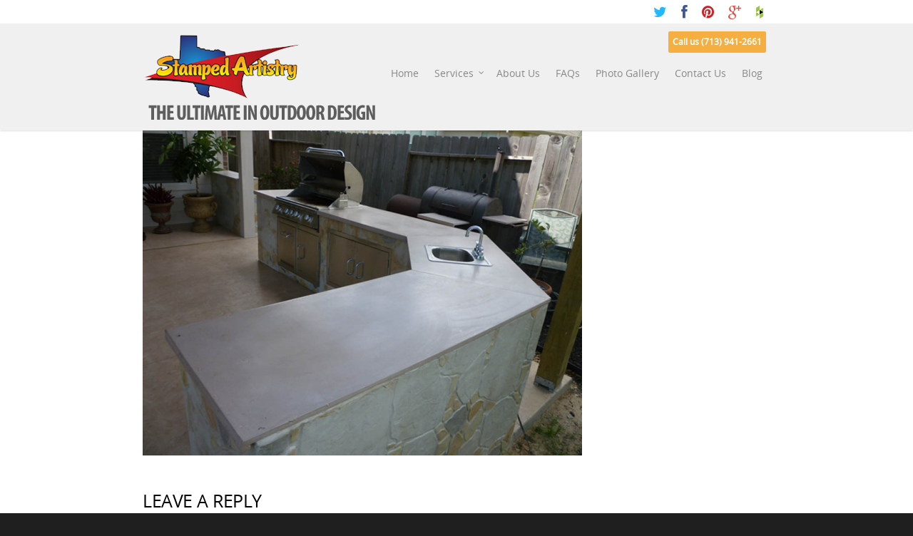

--- FILE ---
content_type: text/html; charset=UTF-8
request_url: http://www.stampedartistry.com/portfolio/outdoorkitchen2-2/
body_size: 52382
content:
<!doctype html>
<html lang="en">
<head>

<!-- Meta Tags -->
<meta http-equiv="Content-Type" content="text/html; charset=UTF-8" />


	<meta name="viewport" content="width=device-width, initial-scale=1, maximum-scale=1, user-scalable=0" />

	

<!--Shortcut icon-->


<title> outdoorkitchen2 - Stamped Artistry </title>

<meta name='robots' content='index, follow, max-image-preview:large, max-snippet:-1, max-video-preview:-1' />
	<style>img:is([sizes="auto" i], [sizes^="auto," i]) { contain-intrinsic-size: 3000px 1500px }</style>
	
	<!-- This site is optimized with the Yoast SEO plugin v25.3.1 - https://yoast.com/wordpress/plugins/seo/ -->
	<link rel="canonical" href="https://www.stampedartistry.com/portfolio/outdoorkitchen2-2/" />
	<meta property="og:locale" content="en_US" />
	<meta property="og:type" content="article" />
	<meta property="og:title" content="outdoorkitchen2 - Stamped Artistry" />
	<meta property="og:url" content="https://www.stampedartistry.com/portfolio/outdoorkitchen2-2/" />
	<meta property="og:site_name" content="Stamped Artistry" />
	<meta property="article:publisher" content="https://whttps//www.facebook.com/StampedArtistryww.facebook.com/StampedArtistry" />
	<meta property="og:image" content="https://www.stampedartistry.com/wp-content/uploads/2014/03/outdoorkitchen21.jpg" />
	<meta property="og:image:width" content="1000" />
	<meta property="og:image:height" content="750" />
	<meta property="og:image:type" content="image/jpeg" />
	<script type="application/ld+json" class="yoast-schema-graph">{"@context":"https://schema.org","@graph":[{"@type":"WebPage","@id":"https://www.stampedartistry.com/portfolio/outdoorkitchen2-2/","url":"https://www.stampedartistry.com/portfolio/outdoorkitchen2-2/","name":"outdoorkitchen2 - Stamped Artistry","isPartOf":{"@id":"https://www.stampedartistry.com/#website"},"primaryImageOfPage":{"@id":"https://www.stampedartistry.com/portfolio/outdoorkitchen2-2/#primaryimage"},"image":{"@id":"https://www.stampedartistry.com/portfolio/outdoorkitchen2-2/#primaryimage"},"thumbnailUrl":"http://www.stampedartistry.com/wp-content/uploads/2014/03/outdoorkitchen21.jpg","datePublished":"2014-03-14T12:24:21+00:00","breadcrumb":{"@id":"https://www.stampedartistry.com/portfolio/outdoorkitchen2-2/#breadcrumb"},"inLanguage":"en","potentialAction":[{"@type":"ReadAction","target":["https://www.stampedartistry.com/portfolio/outdoorkitchen2-2/"]}]},{"@type":"ImageObject","inLanguage":"en","@id":"https://www.stampedartistry.com/portfolio/outdoorkitchen2-2/#primaryimage","url":"http://www.stampedartistry.com/wp-content/uploads/2014/03/outdoorkitchen21.jpg","contentUrl":"http://www.stampedartistry.com/wp-content/uploads/2014/03/outdoorkitchen21.jpg","width":1000,"height":750},{"@type":"BreadcrumbList","@id":"https://www.stampedartistry.com/portfolio/outdoorkitchen2-2/#breadcrumb","itemListElement":[{"@type":"ListItem","position":1,"name":"Home","item":"https://www.stampedartistry.com/"},{"@type":"ListItem","position":2,"name":"outdoorkitchen2"}]},{"@type":"WebSite","@id":"https://www.stampedartistry.com/#website","url":"https://www.stampedartistry.com/","name":"Stamped Artistry","description":"The Ultimate in Outdoor Design","potentialAction":[{"@type":"SearchAction","target":{"@type":"EntryPoint","urlTemplate":"https://www.stampedartistry.com/?s={search_term_string}"},"query-input":{"@type":"PropertyValueSpecification","valueRequired":true,"valueName":"search_term_string"}}],"inLanguage":"en"}]}</script>
	<!-- / Yoast SEO plugin. -->


<script type="text/javascript">
/* <![CDATA[ */
window._wpemojiSettings = {"baseUrl":"https:\/\/s.w.org\/images\/core\/emoji\/16.0.1\/72x72\/","ext":".png","svgUrl":"https:\/\/s.w.org\/images\/core\/emoji\/16.0.1\/svg\/","svgExt":".svg","source":{"concatemoji":"http:\/\/www.stampedartistry.com\/wp-includes\/js\/wp-emoji-release.min.js?ver=6.8.3"}};
/*! This file is auto-generated */
!function(s,n){var o,i,e;function c(e){try{var t={supportTests:e,timestamp:(new Date).valueOf()};sessionStorage.setItem(o,JSON.stringify(t))}catch(e){}}function p(e,t,n){e.clearRect(0,0,e.canvas.width,e.canvas.height),e.fillText(t,0,0);var t=new Uint32Array(e.getImageData(0,0,e.canvas.width,e.canvas.height).data),a=(e.clearRect(0,0,e.canvas.width,e.canvas.height),e.fillText(n,0,0),new Uint32Array(e.getImageData(0,0,e.canvas.width,e.canvas.height).data));return t.every(function(e,t){return e===a[t]})}function u(e,t){e.clearRect(0,0,e.canvas.width,e.canvas.height),e.fillText(t,0,0);for(var n=e.getImageData(16,16,1,1),a=0;a<n.data.length;a++)if(0!==n.data[a])return!1;return!0}function f(e,t,n,a){switch(t){case"flag":return n(e,"\ud83c\udff3\ufe0f\u200d\u26a7\ufe0f","\ud83c\udff3\ufe0f\u200b\u26a7\ufe0f")?!1:!n(e,"\ud83c\udde8\ud83c\uddf6","\ud83c\udde8\u200b\ud83c\uddf6")&&!n(e,"\ud83c\udff4\udb40\udc67\udb40\udc62\udb40\udc65\udb40\udc6e\udb40\udc67\udb40\udc7f","\ud83c\udff4\u200b\udb40\udc67\u200b\udb40\udc62\u200b\udb40\udc65\u200b\udb40\udc6e\u200b\udb40\udc67\u200b\udb40\udc7f");case"emoji":return!a(e,"\ud83e\udedf")}return!1}function g(e,t,n,a){var r="undefined"!=typeof WorkerGlobalScope&&self instanceof WorkerGlobalScope?new OffscreenCanvas(300,150):s.createElement("canvas"),o=r.getContext("2d",{willReadFrequently:!0}),i=(o.textBaseline="top",o.font="600 32px Arial",{});return e.forEach(function(e){i[e]=t(o,e,n,a)}),i}function t(e){var t=s.createElement("script");t.src=e,t.defer=!0,s.head.appendChild(t)}"undefined"!=typeof Promise&&(o="wpEmojiSettingsSupports",i=["flag","emoji"],n.supports={everything:!0,everythingExceptFlag:!0},e=new Promise(function(e){s.addEventListener("DOMContentLoaded",e,{once:!0})}),new Promise(function(t){var n=function(){try{var e=JSON.parse(sessionStorage.getItem(o));if("object"==typeof e&&"number"==typeof e.timestamp&&(new Date).valueOf()<e.timestamp+604800&&"object"==typeof e.supportTests)return e.supportTests}catch(e){}return null}();if(!n){if("undefined"!=typeof Worker&&"undefined"!=typeof OffscreenCanvas&&"undefined"!=typeof URL&&URL.createObjectURL&&"undefined"!=typeof Blob)try{var e="postMessage("+g.toString()+"("+[JSON.stringify(i),f.toString(),p.toString(),u.toString()].join(",")+"));",a=new Blob([e],{type:"text/javascript"}),r=new Worker(URL.createObjectURL(a),{name:"wpTestEmojiSupports"});return void(r.onmessage=function(e){c(n=e.data),r.terminate(),t(n)})}catch(e){}c(n=g(i,f,p,u))}t(n)}).then(function(e){for(var t in e)n.supports[t]=e[t],n.supports.everything=n.supports.everything&&n.supports[t],"flag"!==t&&(n.supports.everythingExceptFlag=n.supports.everythingExceptFlag&&n.supports[t]);n.supports.everythingExceptFlag=n.supports.everythingExceptFlag&&!n.supports.flag,n.DOMReady=!1,n.readyCallback=function(){n.DOMReady=!0}}).then(function(){return e}).then(function(){var e;n.supports.everything||(n.readyCallback(),(e=n.source||{}).concatemoji?t(e.concatemoji):e.wpemoji&&e.twemoji&&(t(e.twemoji),t(e.wpemoji)))}))}((window,document),window._wpemojiSettings);
/* ]]> */
</script>
<link rel='stylesheet' id='js_composer_front-css' href='http://www.stampedartistry.com/wp-content/themes/salient/wpbakery/js_composer/assets/css/js_composer_front.css?ver=3.7.3' type='text/css' media='all' />
<style id='wp-emoji-styles-inline-css' type='text/css'>

	img.wp-smiley, img.emoji {
		display: inline !important;
		border: none !important;
		box-shadow: none !important;
		height: 1em !important;
		width: 1em !important;
		margin: 0 0.07em !important;
		vertical-align: -0.1em !important;
		background: none !important;
		padding: 0 !important;
	}
</style>
<link rel='stylesheet' id='wp-block-library-css' href='http://www.stampedartistry.com/wp-includes/css/dist/block-library/style.min.css?ver=6.8.3' type='text/css' media='all' />
<style id='classic-theme-styles-inline-css' type='text/css'>
/*! This file is auto-generated */
.wp-block-button__link{color:#fff;background-color:#32373c;border-radius:9999px;box-shadow:none;text-decoration:none;padding:calc(.667em + 2px) calc(1.333em + 2px);font-size:1.125em}.wp-block-file__button{background:#32373c;color:#fff;text-decoration:none}
</style>
<style id='global-styles-inline-css' type='text/css'>
:root{--wp--preset--aspect-ratio--square: 1;--wp--preset--aspect-ratio--4-3: 4/3;--wp--preset--aspect-ratio--3-4: 3/4;--wp--preset--aspect-ratio--3-2: 3/2;--wp--preset--aspect-ratio--2-3: 2/3;--wp--preset--aspect-ratio--16-9: 16/9;--wp--preset--aspect-ratio--9-16: 9/16;--wp--preset--color--black: #000000;--wp--preset--color--cyan-bluish-gray: #abb8c3;--wp--preset--color--white: #ffffff;--wp--preset--color--pale-pink: #f78da7;--wp--preset--color--vivid-red: #cf2e2e;--wp--preset--color--luminous-vivid-orange: #ff6900;--wp--preset--color--luminous-vivid-amber: #fcb900;--wp--preset--color--light-green-cyan: #7bdcb5;--wp--preset--color--vivid-green-cyan: #00d084;--wp--preset--color--pale-cyan-blue: #8ed1fc;--wp--preset--color--vivid-cyan-blue: #0693e3;--wp--preset--color--vivid-purple: #9b51e0;--wp--preset--gradient--vivid-cyan-blue-to-vivid-purple: linear-gradient(135deg,rgba(6,147,227,1) 0%,rgb(155,81,224) 100%);--wp--preset--gradient--light-green-cyan-to-vivid-green-cyan: linear-gradient(135deg,rgb(122,220,180) 0%,rgb(0,208,130) 100%);--wp--preset--gradient--luminous-vivid-amber-to-luminous-vivid-orange: linear-gradient(135deg,rgba(252,185,0,1) 0%,rgba(255,105,0,1) 100%);--wp--preset--gradient--luminous-vivid-orange-to-vivid-red: linear-gradient(135deg,rgba(255,105,0,1) 0%,rgb(207,46,46) 100%);--wp--preset--gradient--very-light-gray-to-cyan-bluish-gray: linear-gradient(135deg,rgb(238,238,238) 0%,rgb(169,184,195) 100%);--wp--preset--gradient--cool-to-warm-spectrum: linear-gradient(135deg,rgb(74,234,220) 0%,rgb(151,120,209) 20%,rgb(207,42,186) 40%,rgb(238,44,130) 60%,rgb(251,105,98) 80%,rgb(254,248,76) 100%);--wp--preset--gradient--blush-light-purple: linear-gradient(135deg,rgb(255,206,236) 0%,rgb(152,150,240) 100%);--wp--preset--gradient--blush-bordeaux: linear-gradient(135deg,rgb(254,205,165) 0%,rgb(254,45,45) 50%,rgb(107,0,62) 100%);--wp--preset--gradient--luminous-dusk: linear-gradient(135deg,rgb(255,203,112) 0%,rgb(199,81,192) 50%,rgb(65,88,208) 100%);--wp--preset--gradient--pale-ocean: linear-gradient(135deg,rgb(255,245,203) 0%,rgb(182,227,212) 50%,rgb(51,167,181) 100%);--wp--preset--gradient--electric-grass: linear-gradient(135deg,rgb(202,248,128) 0%,rgb(113,206,126) 100%);--wp--preset--gradient--midnight: linear-gradient(135deg,rgb(2,3,129) 0%,rgb(40,116,252) 100%);--wp--preset--font-size--small: 13px;--wp--preset--font-size--medium: 20px;--wp--preset--font-size--large: 36px;--wp--preset--font-size--x-large: 42px;--wp--preset--spacing--20: 0.44rem;--wp--preset--spacing--30: 0.67rem;--wp--preset--spacing--40: 1rem;--wp--preset--spacing--50: 1.5rem;--wp--preset--spacing--60: 2.25rem;--wp--preset--spacing--70: 3.38rem;--wp--preset--spacing--80: 5.06rem;--wp--preset--shadow--natural: 6px 6px 9px rgba(0, 0, 0, 0.2);--wp--preset--shadow--deep: 12px 12px 50px rgba(0, 0, 0, 0.4);--wp--preset--shadow--sharp: 6px 6px 0px rgba(0, 0, 0, 0.2);--wp--preset--shadow--outlined: 6px 6px 0px -3px rgba(255, 255, 255, 1), 6px 6px rgba(0, 0, 0, 1);--wp--preset--shadow--crisp: 6px 6px 0px rgba(0, 0, 0, 1);}:where(.is-layout-flex){gap: 0.5em;}:where(.is-layout-grid){gap: 0.5em;}body .is-layout-flex{display: flex;}.is-layout-flex{flex-wrap: wrap;align-items: center;}.is-layout-flex > :is(*, div){margin: 0;}body .is-layout-grid{display: grid;}.is-layout-grid > :is(*, div){margin: 0;}:where(.wp-block-columns.is-layout-flex){gap: 2em;}:where(.wp-block-columns.is-layout-grid){gap: 2em;}:where(.wp-block-post-template.is-layout-flex){gap: 1.25em;}:where(.wp-block-post-template.is-layout-grid){gap: 1.25em;}.has-black-color{color: var(--wp--preset--color--black) !important;}.has-cyan-bluish-gray-color{color: var(--wp--preset--color--cyan-bluish-gray) !important;}.has-white-color{color: var(--wp--preset--color--white) !important;}.has-pale-pink-color{color: var(--wp--preset--color--pale-pink) !important;}.has-vivid-red-color{color: var(--wp--preset--color--vivid-red) !important;}.has-luminous-vivid-orange-color{color: var(--wp--preset--color--luminous-vivid-orange) !important;}.has-luminous-vivid-amber-color{color: var(--wp--preset--color--luminous-vivid-amber) !important;}.has-light-green-cyan-color{color: var(--wp--preset--color--light-green-cyan) !important;}.has-vivid-green-cyan-color{color: var(--wp--preset--color--vivid-green-cyan) !important;}.has-pale-cyan-blue-color{color: var(--wp--preset--color--pale-cyan-blue) !important;}.has-vivid-cyan-blue-color{color: var(--wp--preset--color--vivid-cyan-blue) !important;}.has-vivid-purple-color{color: var(--wp--preset--color--vivid-purple) !important;}.has-black-background-color{background-color: var(--wp--preset--color--black) !important;}.has-cyan-bluish-gray-background-color{background-color: var(--wp--preset--color--cyan-bluish-gray) !important;}.has-white-background-color{background-color: var(--wp--preset--color--white) !important;}.has-pale-pink-background-color{background-color: var(--wp--preset--color--pale-pink) !important;}.has-vivid-red-background-color{background-color: var(--wp--preset--color--vivid-red) !important;}.has-luminous-vivid-orange-background-color{background-color: var(--wp--preset--color--luminous-vivid-orange) !important;}.has-luminous-vivid-amber-background-color{background-color: var(--wp--preset--color--luminous-vivid-amber) !important;}.has-light-green-cyan-background-color{background-color: var(--wp--preset--color--light-green-cyan) !important;}.has-vivid-green-cyan-background-color{background-color: var(--wp--preset--color--vivid-green-cyan) !important;}.has-pale-cyan-blue-background-color{background-color: var(--wp--preset--color--pale-cyan-blue) !important;}.has-vivid-cyan-blue-background-color{background-color: var(--wp--preset--color--vivid-cyan-blue) !important;}.has-vivid-purple-background-color{background-color: var(--wp--preset--color--vivid-purple) !important;}.has-black-border-color{border-color: var(--wp--preset--color--black) !important;}.has-cyan-bluish-gray-border-color{border-color: var(--wp--preset--color--cyan-bluish-gray) !important;}.has-white-border-color{border-color: var(--wp--preset--color--white) !important;}.has-pale-pink-border-color{border-color: var(--wp--preset--color--pale-pink) !important;}.has-vivid-red-border-color{border-color: var(--wp--preset--color--vivid-red) !important;}.has-luminous-vivid-orange-border-color{border-color: var(--wp--preset--color--luminous-vivid-orange) !important;}.has-luminous-vivid-amber-border-color{border-color: var(--wp--preset--color--luminous-vivid-amber) !important;}.has-light-green-cyan-border-color{border-color: var(--wp--preset--color--light-green-cyan) !important;}.has-vivid-green-cyan-border-color{border-color: var(--wp--preset--color--vivid-green-cyan) !important;}.has-pale-cyan-blue-border-color{border-color: var(--wp--preset--color--pale-cyan-blue) !important;}.has-vivid-cyan-blue-border-color{border-color: var(--wp--preset--color--vivid-cyan-blue) !important;}.has-vivid-purple-border-color{border-color: var(--wp--preset--color--vivid-purple) !important;}.has-vivid-cyan-blue-to-vivid-purple-gradient-background{background: var(--wp--preset--gradient--vivid-cyan-blue-to-vivid-purple) !important;}.has-light-green-cyan-to-vivid-green-cyan-gradient-background{background: var(--wp--preset--gradient--light-green-cyan-to-vivid-green-cyan) !important;}.has-luminous-vivid-amber-to-luminous-vivid-orange-gradient-background{background: var(--wp--preset--gradient--luminous-vivid-amber-to-luminous-vivid-orange) !important;}.has-luminous-vivid-orange-to-vivid-red-gradient-background{background: var(--wp--preset--gradient--luminous-vivid-orange-to-vivid-red) !important;}.has-very-light-gray-to-cyan-bluish-gray-gradient-background{background: var(--wp--preset--gradient--very-light-gray-to-cyan-bluish-gray) !important;}.has-cool-to-warm-spectrum-gradient-background{background: var(--wp--preset--gradient--cool-to-warm-spectrum) !important;}.has-blush-light-purple-gradient-background{background: var(--wp--preset--gradient--blush-light-purple) !important;}.has-blush-bordeaux-gradient-background{background: var(--wp--preset--gradient--blush-bordeaux) !important;}.has-luminous-dusk-gradient-background{background: var(--wp--preset--gradient--luminous-dusk) !important;}.has-pale-ocean-gradient-background{background: var(--wp--preset--gradient--pale-ocean) !important;}.has-electric-grass-gradient-background{background: var(--wp--preset--gradient--electric-grass) !important;}.has-midnight-gradient-background{background: var(--wp--preset--gradient--midnight) !important;}.has-small-font-size{font-size: var(--wp--preset--font-size--small) !important;}.has-medium-font-size{font-size: var(--wp--preset--font-size--medium) !important;}.has-large-font-size{font-size: var(--wp--preset--font-size--large) !important;}.has-x-large-font-size{font-size: var(--wp--preset--font-size--x-large) !important;}
:where(.wp-block-post-template.is-layout-flex){gap: 1.25em;}:where(.wp-block-post-template.is-layout-grid){gap: 1.25em;}
:where(.wp-block-columns.is-layout-flex){gap: 2em;}:where(.wp-block-columns.is-layout-grid){gap: 2em;}
:root :where(.wp-block-pullquote){font-size: 1.5em;line-height: 1.6;}
</style>
<link rel='stylesheet' id='contact-form-7-css' href='http://www.stampedartistry.com/wp-content/plugins/contact-form-7/includes/css/styles.css?ver=6.0.6' type='text/css' media='all' />
<link rel='stylesheet' id='rgs-css' href='http://www.stampedartistry.com/wp-content/themes/salient/css/rgs.css?ver=6.8.3' type='text/css' media='all' />
<link rel='stylesheet' id='font-awesome-css' href='http://www.stampedartistry.com/wp-content/themes/salient/css/font-awesome.min.css?ver=6.8.3' type='text/css' media='all' />
<link rel='stylesheet' id='steadysets-css' href='http://www.stampedartistry.com/wp-content/themes/salient/css/steadysets.css?ver=6.8.3' type='text/css' media='all' />
<link rel='stylesheet' id='linecon-css' href='http://www.stampedartistry.com/wp-content/themes/salient/css/linecon.css?ver=6.8.3' type='text/css' media='all' />
<link rel='stylesheet' id='main-styles-css' href='http://www.stampedartistry.com/wp-content/themes/stampedartistry/style.css?ver=3.1' type='text/css' media='all' />
<!--[if lt IE 9]>
<link rel='stylesheet' id='ie8-css' href='http://www.stampedartistry.com/wp-content/themes/salient/css/ie8.css?ver=6.8.3' type='text/css' media='all' />
<![endif]-->
<link rel='stylesheet' id='responsive-css' href='http://www.stampedartistry.com/wp-content/themes/salient/css/responsive.css?ver=3.1' type='text/css' media='all' />
<script type="text/javascript" src="http://www.stampedartistry.com/wp-includes/js/jquery/jquery.min.js?ver=3.7.1" id="jquery-core-js"></script>
<script type="text/javascript" src="http://www.stampedartistry.com/wp-includes/js/jquery/jquery-migrate.min.js?ver=3.4.1" id="jquery-migrate-js"></script>
<script type="text/javascript" src="http://www.stampedartistry.com/wp-content/themes/salient/js/modernizr.js?ver=2.6.2" id="modernizer-js"></script>
<link rel="https://api.w.org/" href="http://www.stampedartistry.com/wp-json/" /><link rel="EditURI" type="application/rsd+xml" title="RSD" href="http://www.stampedartistry.com/xmlrpc.php?rsd" />
<meta name="generator" content="WordPress 6.8.3" />
<link rel='shortlink' href='http://www.stampedartistry.com/?p=2472' />
<link rel="alternate" title="oEmbed (JSON)" type="application/json+oembed" href="http://www.stampedartistry.com/wp-json/oembed/1.0/embed?url=http%3A%2F%2Fwww.stampedartistry.com%2Fportfolio%2Foutdoorkitchen2-2%2F" />
<link rel="alternate" title="oEmbed (XML)" type="text/xml+oembed" href="http://www.stampedartistry.com/wp-json/oembed/1.0/embed?url=http%3A%2F%2Fwww.stampedartistry.com%2Fportfolio%2Foutdoorkitchen2-2%2F&#038;format=xml" />
<style type="text/css">
	
	body a { color: ; }
	
	header#top nav ul li a:hover, header#top nav .sf-menu li.sfHover > a, header#top nav .sf-menu li.current-menu-item > a,
	header#top nav .sf-menu li.current_page_item > a .sf-sub-indicator i, header#top nav .sf-menu li.current_page_ancestor > a .sf-sub-indicator i,
	header#top nav ul li a:hover, header#top nav .sf-menu li.sfHover > a, header#top nav .sf-menu li.current_page_ancestor > a, header#top nav .sf-menu li.current-menu-ancestor > a, header#top nav .sf-menu li.current_page_item > a,
	body header#top nav .sf-menu li.current_page_item > a .sf-sub-indicator [class^="icon-"], header#top nav .sf-menu li.current_page_ancestor > a .sf-sub-indicator [class^="icon-"],
	header#top nav .sf-menu li.current-menu-ancestor > a, header#top nav .sf-menu li.current_page_item > a, .sf-menu li ul li.sfHover > a .sf-sub-indicator [class^="icon-"], 
	ul.sf-menu > li > a:hover > .sf-sub-indicator i, ul.sf-menu > li > a:active > .sf-sub-indicator i, ul.sf-menu > li.sfHover > a > .sf-sub-indicator i,
	.sf-menu ul li.current_page_item > a , .sf-menu ul li.current-menu-ancestor > a, .sf-menu ul li.current_page_ancestor > a, .sf-menu ul a:focus ,
	.sf-menu ul a:hover, .sf-menu ul a:active, .sf-menu ul li:hover > a, .sf-menu ul li.sfHover > a, .sf-menu li ul li a:hover, .sf-menu li ul li.sfHover > a,
	#footer-outer a:hover, .recent-posts .post-header a:hover, article.post .post-header a:hover, article.result a:hover,  article.post .post-header h2 a, .single article.post .post-meta a:hover,
	.comment-list .comment-meta a:hover, label span, .wpcf7-form p span, .icon-3x[class^="icon-"], .icon-3x[class*=" icon-"], .icon-tiny[class^="icon-"], .circle-border, article.result .title a, .home .blog-recent .span_3 .post-header a:hover,
	.home .blog-recent .span_3 .post-header h3 a, #single-below-header a:hover, header#top #logo:hover, .sf-menu > li.current_page_ancestor > a > .sf-sub-indicator [class^="icon-"], .sf-menu > li.current-menu-ancestor > a > .sf-sub-indicator [class^="icon-"],
	body #mobile-menu li.open > a [class^="icon-"], .pricing-column h3, .comment-author a:hover, .project-attrs li i, #footer-outer #copyright li a i:hover, .col:hover > [class^="icon-"].icon-3x.accent-color.alt-style, .col:hover > [class*=" icon-"].icon-3x.accent-color.alt-style,
	#header-outer .widget_shopping_cart .cart_list a, .woocommerce .star-rating, .woocommerce-page table.cart a.remove, .woocommerce form .form-row .required, .woocommerce-page form .form-row .required, body #header-secondary-outer #social a:hover i,
	.woocommerce ul.products li.product .price, .woocommerce-page ul.products li.product .price, .nectar-milestone .number.accent-color, header#top nav > ul > li.megamenu > ul > li > a:hover, header#top nav > ul > li.megamenu > ul > li.sfHover > a, body #portfolio-nav a:hover i,
	span.accent-color, .nectar-love:hover i, .nectar-love.loved i, .portfolio-items .nectar-love:hover i, .portfolio-items .nectar-love.loved i, body .hovered .nectar-love i, header#top nav ul #search-btn a span:hover, #search-outer #search #close a span:hover, 
	.carousel-wrap[data-full-width="true"] .carousel-heading a:hover i, #search-outer .ui-widget-content li:hover a .title,  #search-outer .ui-widget-content .ui-state-hover .title,  #search-outer .ui-widget-content .ui-state-focus .title, #portfolio-filters-inline .container ul li a.active,
	body [class^="icon-"].icon-default-style, .team-member a.accent-color:hover 
	{	
		color:!important;
	}
	
	.col:not(#post-area):not(.span_12):not(#sidebar):hover [class^="icon-"].icon-3x.accent-color.alt-style, body .col:not(#post-area):not(.span_12):not(#sidebar):hover a [class*=" icon-"].icon-3x.accent-color.alt-style {
		color:!important;
	}
	
	
	.orbit-wrapper div.slider-nav span.right, .orbit-wrapper div.slider-nav span.left, .flex-direction-nav a, .jp-play-bar,
	.jp-volume-bar-value, .jcarousel-prev:hover, .jcarousel-next:hover, .portfolio-items .work-info-bg, #portfolio-filters a, #portfolio-filters #sort-portfolio
	, .project-attrs li span, .progress li span, .nectar-progress-bar span,
	#footer-outer #footer-widgets .col .tagcloud a:hover, #sidebar .widget .tagcloud a:hover, article.post .more-link span:hover,
	article.post.quote .post-content .quote-inner, article.post.link .post-content .link-inner, #pagination .next a:hover, #pagination .prev a:hover, 
	.comment-list .reply a:hover, input[type=submit]:hover, #footer-outer #copyright li a.vimeo:hover, #footer-outer #copyright li a.behance:hover,
	.toggle.open h3 a, .tabbed > ul li a.active-tab, [class*=" icon-"], .icon-normal, .bar_graph li span, .nectar-button, #footer-outer #footer-widgets .col input[type="submit"],
	.carousel-prev:hover, .carousel-next:hover, .blog-recent .more-link span:hover, .post-tags a:hover, .pricing-column.highlight h3, #to-top:hover, #to-top.dark:hover, #pagination a.page-numbers:hover,
	#pagination span.page-numbers.current, .single-portfolio .facebook-share a:hover, .single-portfolio .twitter-share a:hover, .single-portfolio .pinterest-share a:hover,  
	.single-post .facebook-share a:hover, .single-post .twitter-share a:hover, .single-post .pinterest-share a:hover, .mejs-controls .mejs-time-rail .mejs-time-current,
	.mejs-controls .mejs-volume-button .mejs-volume-slider .mejs-volume-current, .mejs-controls .mejs-horizontal-volume-slider .mejs-horizontal-volume-current,
	article.post.quote .post-content .quote-inner, article.post.link .post-content .link-inner, article.format-status .post-content .status-inner, article.post.format-aside .aside-inner, 
	article.post.quote .content-inner .quote-inner .whole-link, body [class^="icon-"].icon-3x.alt-style.accent-color, body [class*=" icon-"].icon-3x.alt-style.accent-color, 
	#header-outer .widget_shopping_cart a.button, #header-outer a.cart-contents span, .woocommerce ul.products li.product .onsale, .woocommerce-page ul.products li.product .onsale, .woocommerce span.onsale, .woocommerce-page span.onsale, 
	.woocommerce .product-wrap .add_to_cart_button.added, .single-product .facebook-share a:hover, .single-product .twitter-share a:hover, .single-product .pinterest-share a:hover, .woocommerce-message, .woocommerce-error, .woocommerce-info, .woocommerce-page table.cart a.remove:hover,
	.woocommerce .chzn-container .chzn-results .highlighted, .woocommerce .chosen-container .chosen-results .highlighted,  body #header-secondary-outer #social li a.behance:hover, body #header-secondary-outer #social li a.vimeo:hover, #sidebar .widget:hover [class^="icon-"],
	.woocommerce nav.woocommerce-pagination ul li a:hover, .woocommerce .container-wrap nav.woocommerce-pagination ul li:hover span, .woocommerce a.button:hover, .woocommerce-page a.button:hover, .woocommerce button.button:hover, .woocommerce-page button.button:hover, .woocommerce input.button:hover, 
	.woocommerce-page input.button:hover, .woocommerce #respond input#submit:hover, .woocommerce-page #respond input#submit:hover, .woocommerce #content input.button:hover, .woocommerce-page #content input.button:hover, .woocommerce div.product .woocommerce-tabs ul.tabs li.active, .woocommerce #content div.product .woocommerce-tabs ul.tabs li.active, .woocommerce-page div.product .woocommerce-tabs ul.tabs li.active, .woocommerce-page #content div.product .woocommerce-tabs ul.tabs li.active, 
	.woocommerce .widget_price_filter .ui-slider .ui-slider-range, .woocommerce-page .widget_price_filter .ui-slider .ui-slider-range, .woocommerce .widget_layered_nav_filters ul li a:hover, .woocommerce-page .widget_layered_nav_filters ul li a:hover, .swiper-slide .button.solid_color a, #portfolio-filters, button[type=submit]:hover, #buddypress button:hover, #buddypress a.button:hover, #buddypress ul.button-nav li.current a, #buddypress a.button:focus
	{
		background-color:!important;
	}
	
	.col:hover > [class^="icon-"].icon-3x:not(.alt-style).accent-color, .col:hover > [class*=" icon-"].icon-3x:not(.alt-style).accent-color, 
	.col:not(#post-area):not(.span_12):not(#sidebar):hover [class^="icon-"].icon-3x:not(.alt-style).accent-color, .col:not(#post-area):not(.span_12):not(#sidebar):hover a [class*=" icon-"].icon-3x:not(.alt-style).accent-color {
		background-color:!important;
	}
	
	
	.tabbed > ul li a.active-tab, body .recent_projects_widget a:hover img, .recent_projects_widget a:hover img, #sidebar #flickr a:hover img, 
	#footer-outer #flickr a:hover img, #featured article .post-title a:hover, body #featured article .post-title a:hover {
		border-color:!important;
	}

	#header-outer a.cart-contents span:before { border-color: transparent ; }
	
	.col:not(#post-area):not(.span_12):not(#sidebar):hover .circle-border, #sidebar .widget:hover .circle-border { border-color:; }

	.gallery a:hover img { border-color:!important; }@media only screen 
		and (min-width : 1px) and (max-width : 1000px) {
			
			body #featured article .post-title > a { background-color:; }
			
			body #featured article .post-title > a { border-color:; }
		}#call-to-action { background-color:#ECEBE9!important; }#call-to-action span { color:#4B4F52!important; }</style><style type="text/css">
	  
	  #header-outer { padding-top: 28px; }
	  
	  #header-outer #logo img { height: 120px; }

	  header#top nav > ul > li > a {
	  	padding-bottom: 78px;
		padding-top: 50px;
	  }
	  
	  header#top nav > ul li#search-btn {
	  	 padding-bottom: 49px;
		 padding-top: 50px;
	  }

	  header#top .sf-menu > li.sfHover > ul { top: 20px; }

	 .sf-sub-indicator { height: 20px; }

	 #header-space { height: 210px;}
	 
	 body[data-smooth-scrolling="1"] #full_width_portfolio .project-title.parallax-effect { top: 210px; }
	 
	 body.single-product div.product .product_title { padding-right:0px; }
	 
	</style><style type="text/css">                            </style><style type="text/css">.recentcomments a{display:inline !important;padding:0 !important;margin:0 !important;}</style><meta name="generator" content="Powered by Visual Composer - drag and drop page builder for WordPress."/>

</head>


<body class="wp-singular portfolio-template-default single single-portfolio postid-2472 wp-theme-salient wp-child-theme-stampedartistry wpb-js-composer js-comp-ver-3.7.3 vc_responsive" data-bg-header="false" data-header-color="light" data-smooth-scrolling="1" data-responsive="1" >



	<div id="header-secondary-outer">
		<div class="container">
			<nav>
									<ul id="social">
						 <li><a target="_blank" href="https://twitter.com/StampedArtistry"><i class="icon-twitter"></i> </a></li> 						 <li><a target="_blank" href="http://www.facebook.com/pages/Stamped-Artistry/212215002160240"><i class="icon-facebook"></i> </a></li> 												 <li><a target="_blank" href="http://www.pinterest.com/stampedartistry"><i class="icon-pinterest"></i> </a></li> 																																																 <li><a target="_blank" href="https://plus.google.com/110557940043009972393/"><i class="icon-google-plus"></i> </a></li> 																							<li><a href="http://www.houzz.com/pro/stampedartistry/stamped-artistry" target="_blank"><img src="http://www.stampedartistry.com/wp-content/uploads/2014/05/houzz.jpg"></a></li>
					</ul>
								
								
			</nav>
             <div class="phonenmber"><a href="tel:+7139412661">Call us (713) 941-2661</a></div>
                    <!--/phone number-->
		</div>
	</div>


<!--<div id="header-space"></div>-->

<div id="header-outer" data-using-secondary="1" data-using-logo="1" data-logo-height="120" data-padding="28" data-header-resize="1">
	
	
<div id="search-outer">
		
	<div id="search">
	  	 
		<div class="container">
		  	 	
		     <div id="search-box">
		     	
		     	<div class="col span_12">
			      	<form action="http://www.stampedartistry.com" method="GET">
			      		<input type="text" name="s" id="s" value="Start Typing..." data-placeholder="Start Typing..." />
			      	</form>
		        </div><!--/span_12-->
			      
		     </div><!--/search-box-->
		     
		     <div id="close"><a href=""><span class="icon-salient-x" aria-hidden="true"></span></a></div>
		     
		 </div><!--/container-->
	    
	</div><!--/search-->
	  
</div><!--/search-outer-->	
	<header id="top">
		
		<div class="container">
			
			<div class="row">
				  
				<div class="col span_3">
					
					<a id="logo" href="http://www.stampedartistry.com" >
						
						<img  alt="Stamped Artistry" src="http://www.stampedartistry.com/wp-content/uploads/2014/09/logo.png" /> 
					</a>

				</div><!--/span_3-->
				
				<div class="col span_9 col_last">
					
					<a href="#" id="toggle-nav"><i class="icon-reorder"></i></a>
					
										
                   
                    
                    
					<nav>
						<ul class="sf-menu">	
							<li id="menu-item-1179" class="menu-item menu-item-type-post_type menu-item-object-page menu-item-home menu-item-1179"><a href="http://www.stampedartistry.com/">Home</a></li>
<li id="menu-item-3317" class="menu-item menu-item-type-custom menu-item-object-custom menu-item-has-children sf-with-ul menu-item-3317"><a href="#">Services<span class="sf-sub-indicator"><i class="icon-angle-down"></i></span></a>
<ul class="sub-menu">
	<li id="menu-item-1625" class="menu-item menu-item-type-post_type menu-item-object-page menu-item-1625"><a href="http://www.stampedartistry.com/firepits/">Fire Pits/Fire Places</a></li>
	<li id="menu-item-2538" class="menu-item menu-item-type-post_type menu-item-object-page menu-item-2538"><a href="http://www.stampedartistry.com/stained-concrete-floors-houston/">Stained Concrete</a></li>
	<li id="menu-item-1203" class="menu-item menu-item-type-post_type menu-item-object-page menu-item-1203"><a href="http://www.stampedartistry.com/concrete/">Concrete Counter-Tops</a></li>
	<li id="menu-item-1205" class="menu-item menu-item-type-post_type menu-item-object-page menu-item-1205"><a href="http://www.stampedartistry.com/overlays/">Concrete Overlays</a></li>
	<li id="menu-item-1206" class="menu-item menu-item-type-post_type menu-item-object-page menu-item-1206"><a href="http://www.stampedartistry.com/stamped-concrete-houston/">Stamped Concrete</a></li>
	<li id="menu-item-3294" class="menu-item menu-item-type-post_type menu-item-object-page menu-item-3294"><a href="http://www.stampedartistry.com/epoxy-flakes-metallics/">Epoxy Flakes &#8211; Metallics</a></li>
	<li id="menu-item-3293" class="menu-item menu-item-type-post_type menu-item-object-page menu-item-3293"><a href="http://www.stampedartistry.com/metallic-floors/">Metallic Floors</a></li>
	<li id="menu-item-2537" class="menu-item menu-item-type-post_type menu-item-object-page menu-item-2537"><a href="http://www.stampedartistry.com/brick-pavers-houston/">Interlocking Concrete Pavers</a></li>
	<li id="menu-item-1200" class="menu-item menu-item-type-post_type menu-item-object-page menu-item-1200"><a href="http://www.stampedartistry.com/walls/">Retaining Walls</a></li>
	<li id="menu-item-3320" class="menu-item menu-item-type-post_type menu-item-object-page menu-item-3320"><a href="http://www.stampedartistry.com/pool/">Pool Renovations</a></li>
</ul>
</li>
<li id="menu-item-1180" class="menu-item menu-item-type-post_type menu-item-object-page menu-item-1180"><a href="http://www.stampedartistry.com/aboutus/">About Us</a></li>
<li id="menu-item-1178" class="menu-item menu-item-type-post_type menu-item-object-page menu-item-1178"><a href="http://www.stampedartistry.com/decorative-concrete-houston/">FAQs</a></li>
<li id="menu-item-2253" class="menu-item menu-item-type-post_type menu-item-object-page menu-item-2253"><a href="http://www.stampedartistry.com/gallery/">Photo Gallery</a></li>
<li id="menu-item-1174" class="menu-item menu-item-type-post_type menu-item-object-page menu-item-1174"><a href="http://www.stampedartistry.com/contact-us/">Contact Us</a></li>
<li id="menu-item-3498" class="menu-item menu-item-type-post_type menu-item-object-page current_page_parent menu-item-3498"><a href="http://www.stampedartistry.com/blog/">Blog</a></li>
							
						</ul>
					</nav>
					
				</div><!--/span_9-->
			
			</div><!--/row-->
			
		</div><!--/container-->
		
	</header>
	
	
			
	

</div><!--/header-outer-->


<div id="mobile-menu">
	
	<div class="container">
		<ul>
			<li class="menu-item menu-item-type-post_type menu-item-object-page menu-item-home menu-item-1179"><a href="http://www.stampedartistry.com/">Home</a></li>
<li class="menu-item menu-item-type-custom menu-item-object-custom menu-item-has-children menu-item-3317"><a href="#">Services</a>
<ul class="sub-menu">
	<li class="menu-item menu-item-type-post_type menu-item-object-page menu-item-1625"><a href="http://www.stampedartistry.com/firepits/">Fire Pits/Fire Places</a></li>
	<li class="menu-item menu-item-type-post_type menu-item-object-page menu-item-2538"><a href="http://www.stampedartistry.com/stained-concrete-floors-houston/">Stained Concrete</a></li>
	<li class="menu-item menu-item-type-post_type menu-item-object-page menu-item-1203"><a href="http://www.stampedartistry.com/concrete/">Concrete Counter-Tops</a></li>
	<li class="menu-item menu-item-type-post_type menu-item-object-page menu-item-1205"><a href="http://www.stampedartistry.com/overlays/">Concrete Overlays</a></li>
	<li class="menu-item menu-item-type-post_type menu-item-object-page menu-item-1206"><a href="http://www.stampedartistry.com/stamped-concrete-houston/">Stamped Concrete</a></li>
	<li class="menu-item menu-item-type-post_type menu-item-object-page menu-item-3294"><a href="http://www.stampedartistry.com/epoxy-flakes-metallics/">Epoxy Flakes &#8211; Metallics</a></li>
	<li class="menu-item menu-item-type-post_type menu-item-object-page menu-item-3293"><a href="http://www.stampedartistry.com/metallic-floors/">Metallic Floors</a></li>
	<li class="menu-item menu-item-type-post_type menu-item-object-page menu-item-2537"><a href="http://www.stampedartistry.com/brick-pavers-houston/">Interlocking Concrete Pavers</a></li>
	<li class="menu-item menu-item-type-post_type menu-item-object-page menu-item-1200"><a href="http://www.stampedartistry.com/walls/">Retaining Walls</a></li>
	<li class="menu-item menu-item-type-post_type menu-item-object-page menu-item-3320"><a href="http://www.stampedartistry.com/pool/">Pool Renovations</a></li>
</ul>
</li>
<li class="menu-item menu-item-type-post_type menu-item-object-page menu-item-1180"><a href="http://www.stampedartistry.com/aboutus/">About Us</a></li>
<li class="menu-item menu-item-type-post_type menu-item-object-page menu-item-1178"><a href="http://www.stampedartistry.com/decorative-concrete-houston/">FAQs</a></li>
<li class="menu-item menu-item-type-post_type menu-item-object-page menu-item-2253"><a href="http://www.stampedartistry.com/gallery/">Photo Gallery</a></li>
<li class="menu-item menu-item-type-post_type menu-item-object-page menu-item-1174"><a href="http://www.stampedartistry.com/contact-us/">Contact Us</a></li>
<li class="menu-item menu-item-type-post_type menu-item-object-page current_page_parent menu-item-3498"><a href="http://www.stampedartistry.com/blog/">Blog</a></li>
<li id="mobile-search">  
					<form action="http://www.stampedartistry.com" method="GET">
			      		<input type="text" name="s" value="" placeholder="Search.." />
					</form> 
					</li>		
		</ul>
	</div>
	
</div>
<div data-featured-img="http://www.stampedartistry.com/wp-content/uploads/2014/03/outdoorkitchen21.jpg" >
	  
			<div class="row project-title">
				<div class="container">
				<div class="col span_12 section-title no-date">
					
					<h1>outdoorkitchen2</h1>
					
											
						<div id="portfolio-nav">
							<ul>
								<li id="all-items"><a href="http://www.stampedartistry.com/outdoorkitchen2-2/"><i class="icon-salient-back-to-all"></i></a></li>  
							</ul>
							<ul class="controls">                                       
								<li id="prev-link"><a href="http://www.stampedartistry.com/portfolio/p1000886/" rel="next"><i class="icon-salient-left-arrow-thin"></i></a></li>
								<li id="next-link"><a href="http://www.stampedartistry.com/portfolio/outdoor-kitchen/" rel="prev"><i class="icon-salient-right-arrow-thin"></i></a></li> 
							</ul>
						</div>
				 					
				</div>
			</div> 
		
		</div><!--/container-->
		
	<div class="container-wrap">
		
		<div class="container main-content"> 
			
						
			<div class="row ">
				
									
					<div id="post-area" class="col span_9">
						
						<img width="1000" height="750" src="http://www.stampedartistry.com/wp-content/uploads/2014/03/outdoorkitchen21.jpg" class="attachment-full size-full wp-post-image" alt="" title="" decoding="async" fetchpriority="high" srcset="http://www.stampedartistry.com/wp-content/uploads/2014/03/outdoorkitchen21.jpg 1000w, http://www.stampedartistry.com/wp-content/uploads/2014/03/outdoorkitchen21-300x225.jpg 300w" sizes="(max-width: 1000px) 100vw, 1000px" />						
												
							<div class="comments-section">
				   			   
<!-- You can start editing here. -->


			<!-- If comments are open, but there are no comments. -->

	 

	<div id="respond" class="comment-respond">
		<h3 id="reply-title" class="comment-reply-title">Leave a Reply <small><a rel="nofollow" id="cancel-comment-reply-link" href="/portfolio/outdoorkitchen2-2/#respond" style="display:none;">Cancel Reply</a></small></h3><p class="must-log-in">You must be <a href="http://www.stampedartistry.com/wp-login.php?redirect_to=http%3A%2F%2Fwww.stampedartistry.com%2Fportfolio%2Foutdoorkitchen2-2%2F">logged in</a> to post a comment.</p>	</div><!-- #respond -->
								</div>
						
						  
						
					</div><!--/post-area-->
					
					
										<div id="sidebar" class="col span_3 col_last" data-follow-on-scroll="0">
									
						<div id="sidebar-inner">
							
							<div id="project-meta" data-sharing="0">

									
																	
								
																
								<div class="clear"></div>
							</div><!--project-meta-->
							
														
							
													
			
						</div>
						
					</div><!--/sidebar-->
					
								
			</div>
			
		</div><!--/container-->
	
	</div><!--/container-wrap-->

</div><!--/if portfolio fullwidth-->
	

<div id="footer-outer">
	
	    
    
		
		<div class="row" id="copyright">
			
			<div class="container">
			
            <div class="col span_10">
			
            <div class="widget">		
							    
							<div id="nav_menu-2" class="widget widget_nav_menu"><h3 class="widgettitle">Footer</h3><div class="menu-footer_nav-container"><ul id="menu-footer_nav" class="menu"><li id="menu-item-1345" class="menu-item menu-item-type-post_type menu-item-object-page menu-item-1345"><a href="http://www.stampedartistry.com/brick-pavers-houston/">Interlocking Concrete Paver</a></li>
<li id="menu-item-1344" class="menu-item menu-item-type-post_type menu-item-object-page menu-item-1344"><a href="http://www.stampedartistry.com/firepits/">Fire Pits &#038; Natural Flag Stone</a></li>
<li id="menu-item-1343" class="menu-item menu-item-type-post_type menu-item-object-page menu-item-1343"><a href="http://www.stampedartistry.com/stained-concrete-floors-houston/">Stained Concrete</a></li>
<li id="menu-item-1346" class="menu-item menu-item-type-post_type menu-item-object-page menu-item-1346"><a href="http://www.stampedartistry.com/walls/">Retaining Walls</a></li>
<li id="menu-item-1348" class="menu-item menu-item-type-post_type menu-item-object-page menu-item-1348"><a href="http://www.stampedartistry.com/concrete/">Concrete Counter-Tops</a></li>
<li id="menu-item-1350" class="menu-item menu-item-type-post_type menu-item-object-page menu-item-1350"><a href="http://www.stampedartistry.com/overlays/">Concrete Overlays</a></li>
<li id="menu-item-1351" class="menu-item menu-item-type-post_type menu-item-object-page menu-item-1351"><a href="http://www.stampedartistry.com/stamped-concrete-houston/">Stamped Concrete</a></li>
<li id="menu-item-2608" class="menu-item menu-item-type-post_type menu-item-object-page menu-item-2608"><a href="http://www.stampedartistry.com/pool/">Pool Renovations</a></li>
<li id="menu-item-2609" class="menu-item menu-item-type-post_type menu-item-object-page menu-item-2609"><a href="http://www.stampedartistry.com/aboutus/">About Us</a></li>
<li id="menu-item-2610" class="menu-item menu-item-type-post_type menu-item-object-page menu-item-2610"><a href="http://www.stampedartistry.com/concrete-flooring-houston/">Concrete Flooring Houston</a></li>
<li id="menu-item-1354" class="menu-item menu-item-type-post_type menu-item-object-page menu-item-1354"><a href="http://www.stampedartistry.com/decorative-concrete-houston/">FAQ</a></li>
<li id="menu-item-2611" class="menu-item menu-item-type-post_type menu-item-object-page menu-item-2611"><a href="http://www.stampedartistry.com/gallery/">Photo Gallery</a></li>
<li id="menu-item-1352" class="menu-item menu-item-type-post_type menu-item-object-page menu-item-1352"><a href="http://www.stampedartistry.com/contact-us/">Contact Us</a></li>
<li id="menu-item-1355" class="menu-item menu-item-type-post_type menu-item-object-page menu-item-home menu-item-1355"><a href="http://www.stampedartistry.com/">Home</a></li>
</ul></div></div>							
							 </div><!--/widget-->
            
            		
											<p>&copy; 2009 - 2026. Stamped Artistry - The Ultimate in Outdoor Design. <a href="http://www.enettechnologies.com/" target="_blank">Website design & developed by ENet Technologies, Inc.</a> </p>
										
				</div><!--/span_5-->
				
				<div class="col span_2 col_last">
					<ul id="social">
						 <li><a target="_blank" href="https://twitter.com/StampedArtistry"><i class="icon-twitter"></i> </a></li> 						 <li><a target="_blank" href="http://www.facebook.com/pages/Stamped-Artistry/212215002160240"><i class="icon-facebook"></i> </a></li> 												 <li><a target="_blank" href="http://www.pinterest.com/stampedartistry"><i class="icon-pinterest"></i> </a></li> 																																																 <li><a target="_blank" href="https://plus.google.com/110557940043009972393/"><i class="icon-google-plus"></i> </a></li> 																							</ul>
				</div><!--/span_7-->
			
			</div><!--/container-->
			
		</div><!--/row-->
		
	
</div><!--/footer-outer-->


	<a id="to-top"><i class="icon-angle-up"></i></a>

 

<script type="speculationrules">
{"prefetch":[{"source":"document","where":{"and":[{"href_matches":"\/*"},{"not":{"href_matches":["\/wp-*.php","\/wp-admin\/*","\/wp-content\/uploads\/*","\/wp-content\/*","\/wp-content\/plugins\/*","\/wp-content\/themes\/stampedartistry\/*","\/wp-content\/themes\/salient\/*","\/*\\?(.+)"]}},{"not":{"selector_matches":"a[rel~=\"nofollow\"]"}},{"not":{"selector_matches":".no-prefetch, .no-prefetch a"}}]},"eagerness":"conservative"}]}
</script>
<script type="text/javascript" src="http://www.stampedartistry.com/wp-includes/js/jquery/ui/core.min.js?ver=1.13.3" id="jquery-ui-core-js"></script>
<script type="text/javascript" src="http://www.stampedartistry.com/wp-includes/js/jquery/ui/menu.min.js?ver=1.13.3" id="jquery-ui-menu-js"></script>
<script type="text/javascript" src="http://www.stampedartistry.com/wp-includes/js/dist/dom-ready.min.js?ver=f77871ff7694fffea381" id="wp-dom-ready-js"></script>
<script type="text/javascript" src="http://www.stampedartistry.com/wp-includes/js/dist/hooks.min.js?ver=4d63a3d491d11ffd8ac6" id="wp-hooks-js"></script>
<script type="text/javascript" src="http://www.stampedartistry.com/wp-includes/js/dist/i18n.min.js?ver=5e580eb46a90c2b997e6" id="wp-i18n-js"></script>
<script type="text/javascript" id="wp-i18n-js-after">
/* <![CDATA[ */
wp.i18n.setLocaleData( { 'text direction\u0004ltr': [ 'ltr' ] } );
/* ]]> */
</script>
<script type="text/javascript" src="http://www.stampedartistry.com/wp-includes/js/dist/a11y.min.js?ver=3156534cc54473497e14" id="wp-a11y-js"></script>
<script type="text/javascript" src="http://www.stampedartistry.com/wp-includes/js/jquery/ui/autocomplete.min.js?ver=1.13.3" id="jquery-ui-autocomplete-js"></script>
<script type="text/javascript" id="my_acsearch-js-extra">
/* <![CDATA[ */
var MyAcSearch = {"url":"http:\/\/www.stampedartistry.com\/wp-admin\/admin-ajax.php"};
/* ]]> */
</script>
<script type="text/javascript" src="http://www.stampedartistry.com/wp-content/themes/salient/nectar/assets/functions/ajax-search/wpss-search-suggest.js" id="my_acsearch-js"></script>
<script type="text/javascript" src="http://www.stampedartistry.com/wp-content/plugins/contact-form-7/includes/swv/js/index.js?ver=6.0.6" id="swv-js"></script>
<script type="text/javascript" id="contact-form-7-js-before">
/* <![CDATA[ */
var wpcf7 = {
    "api": {
        "root": "http:\/\/www.stampedartistry.com\/wp-json\/",
        "namespace": "contact-form-7\/v1"
    }
};
/* ]]> */
</script>
<script type="text/javascript" src="http://www.stampedartistry.com/wp-content/plugins/contact-form-7/includes/js/index.js?ver=6.0.6" id="contact-form-7-js"></script>
<script type="text/javascript" src="http://www.stampedartistry.com/wp-content/themes/salient/js/superfish.js?ver=1.4.8" id="superfish-js"></script>
<script type="text/javascript" src="http://www.stampedartistry.com/wp-includes/js/imagesloaded.min.js?ver=5.0.0" id="imagesloaded-js"></script>
<script type="text/javascript" src="http://www.stampedartistry.com/wp-content/themes/salient/js/easing.js?ver=1.3" id="easing-js"></script>
<script type="text/javascript" src="http://www.stampedartistry.com/wp-content/themes/salient/js/respond.js?ver=1.1" id="respond-js"></script>
<script type="text/javascript" src="http://www.stampedartistry.com/wp-content/themes/salient/js/swipe.min.js?ver=1.6" id="touchSwipe-js"></script>
<script type="text/javascript" src="http://www.stampedartistry.com/wp-content/themes/salient/js/nicescroll.js?ver=3.5.4" id="nicescroll-js"></script>
<script type="text/javascript" src="http://www.stampedartistry.com/wp-content/themes/salient/js/sticky.js?ver=1.0" id="sticky-js"></script>
<script type="text/javascript" src="http://www.stampedartistry.com/wp-content/themes/salient/js/prettyPhoto.js?ver=3.1.5" id="nectar_prettyPhoto-js"></script>
<script type="text/javascript" src="http://www.stampedartistry.com/wp-content/themes/salient/wpbakery/js_composer/assets/lib/flexslider/jquery.flexslider-min.js?ver=3.7.3" id="flexslider-js"></script>
<script type="text/javascript" src="http://www.stampedartistry.com/wp-content/themes/salient/js/isotope.min.js?ver=1.5.25" id="isotope-js"></script>
<script type="text/javascript" src="http://www.stampedartistry.com/wp-content/themes/salient/js/carouFredSel.min.js?ver=6.2" id="carouFredSel-js"></script>
<script type="text/javascript" src="http://www.stampedartistry.com/wp-content/themes/salient/js/appear.js?ver=1.0" id="appear-js"></script>
<script type="text/javascript" src="http://www.stampedartistry.com/wp-content/themes/salient/js/init.js?ver=3.15" id="nectarFrontend-js"></script>
<script type="text/javascript" src="http://www.stampedartistry.com/wp-content/themes/salient/js/blog-masonry.js?ver=3.15" id="blogmasonry-js"></script>
<script type="text/javascript" src="http://www.stampedartistry.com/wp-includes/js/comment-reply.min.js?ver=6.8.3" id="comment-reply-js" async="async" data-wp-strategy="async"></script>
<script type="text/javascript" id="nectar-love-js-extra">
/* <![CDATA[ */
var nectarLove = {"ajaxurl":"http:\/\/www.stampedartistry.com\/wp-admin\/admin-ajax.php"};
/* ]]> */
</script>
<script type="text/javascript" src="http://www.stampedartistry.com/wp-content/themes/salient/nectar/love/js/nectar-love.js?ver=1.0" id="nectar-love-js"></script>
<script type="text/javascript" src="http://www.stampedartistry.com/wp-content/themes/salient/wpbakery/js_composer/assets/js/js_composer_front.js?ver=3.7.3" id="wpb_composer_front_js-js"></script>
	

<script>
  (function(i,s,o,g,r,a,m){i['GoogleAnalyticsObject']=r;i[r]=i[r]||function(){
  (i[r].q=i[r].q||[]).push(arguments)},i[r].l=1*new Date();a=s.createElement(o),
  m=s.getElementsByTagName(o)[0];a.async=1;a.src=g;m.parentNode.insertBefore(a,m)
  })(window,document,'script','//www.google-analytics.com/analytics.js','ga');

  ga('create', 'UA-72777216-1', 'auto');
  ga('send', 'pageview');

</script>

</body>
</html>

--- FILE ---
content_type: text/css
request_url: http://www.stampedartistry.com/wp-content/themes/stampedartistry/style.css?ver=3.1
body_size: 9348
content:
/*
 Theme Name:   Stamped Artistry
 Theme URI:    
 Description:  Salient Child Theme
 Author:       ENet Technologies, Inc.
 Author URI:   http://enettechnologies.com/
 Template:     salient
 Version:      1.0.0
 Tags:         light, dark, two-columns, right-sidebar, responsive-layout, accessibility-ready
 Text Domain:  stampedartistry
*/

@import url("../salient/style.css");

/* =Theme customization starts here
-------------------------------------------------------------- */

/* ==== My Style ==== */

/*body a { color:#ce1d23 !important;}*/

/*.wpb_wrapper a {color:#ce1d23 !important;}*/

/*.parallax_slider_outer.first-section {{margin-top:160px;}*/
/*.wpb_row.vc_row-fluid.full-width-section.standard_section.margin-top-rows {
    padding: 0 294px 10px !important;
}*/




.wpb_wrapper {padding-top:20px;}
.page .wpb_wrapper {padding-top:0;}


.row .col.section-title {
    padding: 0 0 10px;
}
.wpb_row, .wpb_content_element, ul.wpb_thumbnails-fluid > li, .last_toggle_el_margin, .wpb_button {
    margin-bottom: 0px !important;
}

.phonenmber {background:#f5af40; border-radius:2px; padding:4px 6px; float:right; color:#fff; font-weight:bold; position:relative; right:0; left:168px; top:44px; box-shadow:4px;}
.phonenmber a {color:#fff;}
.phonenmber a:hover {text-decoration:underline;}

.page-id-596 .textwidget {margin-top:90px !important;}
.page-id-596 .content h2 { margin-top:70px !important;}
.nder-page-header {margin-top:160px;}
header#top { background:#f0f0f0;}
header#top .col.span_3 { position:relative;}
header#top, #header-outer {clear:both;}

header#top #logo { padding:15px 0;}

header#top .container .row {min-height:90px;}
/*header#top #toggle-nav { background:#000; color:#000; display:block; position:fixed;}*/

.player-icons, .player-icons a {font:normal 14px 'OpenSansSemibold'; color:#027FB7; margin-bottom:10px;}
.player-icons p {font:normal 10px 'OpenSansSemibold';}
.player-icons img { float:left; margin-right:10px;}
.player-icons a:hover {color:#FF9E00;}
.player-icons, div.clear {
    padding-bottom: 0px;
}
.textwidget h6, #sidebar h4 {font:normal 16px/21px 'OpenSansRegular'; color:#000; margin:10px 0px 20px; letter-spacing:0px;}
#header-outer { padding-top:0 !important;}
#header-secondary-outer #social i {font-size:20px !important;}
#header-secondary-outer { border-bottom: 1px solid #FFFFFF;}
#header-secondary-outer #social { float:right;}
#header-secondary-outer { background:#fff; float:right;}
#header-secondary-outer nav > ul > li > a { border-left:none;}
#header-secondary-outer nav > ul > li:last-child {border-right:none;}
#header-secondary-outer #social a { background:#fff;}
/*#header-secondary-outer #social a:hover { background:#2daae1;}*/

#header-secondary-outer #social .icon-twitter:before {
    color: #20B8FF;
    content: "";
}

#header-secondary-outer #social .icon-facebook:before {
    color: #3C599B !important;
    content: "";
}


#header-secondary-outer #social .icon-pinterest:before {
    color: #CC2127;
    content: "";
}


#header-secondary-outer #social .icon-google-plus:before {
    color: #E04C40;
    content: "";
}


.ph-head { font:bold 20px Arial;}
.cu-head {
    display: block;
    font: bold 15px Arial;
    width: 285px;	
	}


.swiper-slide .content h2 {
    font-size: 58px;

}



.admin-bar #header-outer[data-using-secondary="1"], .logged-in.buddypress #header-outer[data-using-secondary="1"] { top:32px;}

header#top nav > ul { padding:50px 0;}
header#top nav > ul > li > a { font-size:14px; padding:10px!important; background:none;}
header#top nav > ul > li > a:hover {/*background:#ff9e00;*/ padding:10px!important;}

header#top nav > ul > li.megamenu > ul.sub-menu { top:80px!important; background-color: #666;}

header#top .sf-menu li ul li a {background:#666; color:#fff !important;}

.extra-color-2 { background:#FF9E00 !important;} 


/*header#top nav .sf-menu li.current_page_item > a { color:#fff !important;}*/

#header-secondary-outer #social a:hover i { color:#fff !important;}

header#top nav ul li a:hover, header#top nav .sf-menu li.sfHover > a, header#top nav .sf-menu li.current_page_ancestor > a, header#top nav .sf-menu li.current-menu-item > a, header#top nav .sf-menu li.current-menu-ancestor > a, header#top nav .sf-menu li.current_page_item > a { color:#ce1d23;}

.sf-menu > li.current_page_ancestor > a > .sf-sub-indicator [class^="icon-"], .sf-menu > li.current-menu-ancestor > a > .sf-sub-indicator [class^="icon-"], .sf-menu > li.current_page_item > a > .sf-sub-indicator [class^="icon-"] { color:#ce1d23;}

#footer-outer #copyright li a i { color:#666;}
#footer-outer #copyright li a i:hover { color:#fff;}


.swiper-container .slider-prev, .swiper-container .slider-next {border-radius: 100%; background:none; border:1px solid #fff;}

.swiper-container .slider-pagination .swiper-active-switch {background:#ff9e00;}
.slider-pagination .swiper-pagination-switch { border:0; background:#555555;}

.swiper-slide .content h2 { font-family: 'OpenSansSemibold'; text-transform:uppercase; text-shadow:2px 2px 3px #000;}
.swiper-slide .content p { font-family: 'OpenSansSemibold'; text-transform:uppercase; font-size:48px; text-shadow:2px 2px 3px #000;}


.row .col h3 { text-transform:uppercase; color:#000; font-size:25px; font-family: 'OpenSansRegular';}
.row .col h2 { text-transform:uppercase; color:#027fb7; font-size:37px; font-family: 'OpenSansRegular';}

#fws_5371e312b1d30 .row .col h3 { margin-bottom:30px !important;}

.vc_span12 .wpb_content_element .wpb_wrapper h2 { color:#027fb7; font-size:37px;}



.sf-menu li ul, .sf-menu li li ul { position:absolute; top:40px!important;}


.testimonial_bg .wpb_wrapper p { font-size:14px; color:#3c3e3f;}

.container-wrap, .project-title { background:#fff;}



.wpb_row vc_row-fluid {padding:80px 0 10px !important; margin:0 !important;}

.carousel-wrap[data-full-width="true"] .carousel-heading {display:none;}

.portfolio-items .col img { width:100%;}

.row .col.section-title { border:none;}


.row .col.section-title h1 {text-transform:uppercase; color:#027fb7;}
.row .col.section-title h2 {text-transform:uppercase; color:#fff;}

.vc_row-fluid:after { clear:none;}

.testimonial_bg { background:#fff; padding:20px; margin:20px; display:block; min-height:240px;}

.wpb_wrapper > div:last-child {margin-bottom:1px;}
.folio .carousel-outer {margin-bottom:0 !important;}


.margin-top-rows { margin:-20px 0 0; padding:0;}

.row .col .wpcf7-form h2 { color:#000; font-size:25px;}
input[type="submit"], button[type="submit"] { background-color:#ff9e00; font-size:16px; font-weight:bold; text-transform:uppercase;}
input[type="submit"]:hover, button[type="submit"]:hover {background-color:#2e2d2d;}


.home-contact { color:#000; font-size:25px; text-transform:uppercase; margin-bottom:10px !important;}

.wpb_wrapper a {color:#CE1D23; text-decoration:none; /*background:#ff9e00;*/ padding:10px;}
.wpb_wrapper a:hover {color:#CE1D23; text-decoration:underline; padding:10px;}


#copyright .container .widget h3 { display:none;}


p { padding-bottom:16px;}

.caroufredsel_wrapper ul.portfolio-items { margin:0; padding:0;}
.caroufredsel_wrapper ul.portfolio-items li { background:none; list-style:none; margin:0; padding:0;}

.vc_span4 .wpb_wrapper ul { margin-left:0px;}
.vc_span4 .wpb_wrapper ul li { background:url(images/areas-serviced-img.png) no-repeat left; height:17px; list-style:none; padding:0 0 28px 24px;}

#footer-outer .widget { margin-bottom:5px;}

.testimonial_slider blockquote p {padding-right:20px; padding-left:20px;}

.wpb_wrapper a:hover { margin-bottom:10px; text-decoration:none;}

.toggle h3 a:hover { color:#000; padding: 14px 14px 16px 43px;}
.toggle.open h3 a {color:#000;}

body[data-bg-header="true"] .container-wrap, body.single-portfolio .container-wrap, body.page-template-template-portfolio-php .container-wrap { padding-top:80px; clear:both;}
.container-wrap { padding-top:250px; clear:both;}

#sidebar.span_3 ul li {padding:0 0 5px 24px; background:url(images/areas-serviced-img.png) no-repeat left;}

#footer-outer #copyright li { margin-left:0; margin-right:10px;}

#footer-outer #copyright li a { color:#fff;}
#footer-outer #copyright li a:hover { color:#CE1D23;}
#footer-outer #copyright li a:active { color:#CE1D23;}

.toggle h3 a:hover { background-color:rgba(255, 196, 76, 100);}
.toggle.open h3 a { background-color:#ffab00;}

#footer-outer #copyright li a, #header-secondary-outer #social li a { height:16px;}
#footer-outer #copyright .col ul { margin-bottom:15px;}

.parallax_slider_outer { margin-top:150px !important;}



@media only screen and (min-width : 1px) and (max-width : 1000px) {
	body #header-outer header#top #logo img {
		height: 63px !important;
	}
}


@media only screen and (max-width: 1000px) {
	header#top #toggle-nav {top:36px;}
	.phonenmber {
    float: none;
    left: 0;
    margin: 10px auto 0;
    position: absolute;
    right: 0;
    text-align: center;
    top: 44px;
    width: 30%;
}
	
}

@media only screen and (max-width: 690px) {
	.phonenmber {width:54%;}
	header#top {
    width: 100%;
    margin: 27px 0 0 0;
	}

}

--- FILE ---
content_type: text/plain
request_url: https://www.google-analytics.com/j/collect?v=1&_v=j102&a=2085069914&t=pageview&_s=1&dl=http%3A%2F%2Fwww.stampedartistry.com%2Fportfolio%2Foutdoorkitchen2-2%2F&ul=en-us%40posix&dt=outdoorkitchen2%20-%20Stamped%20Artistry&sr=1280x720&vp=1280x720&_u=IEBAAEABAAAAACAAI~&jid=307576440&gjid=1895916349&cid=188100889.1768900071&tid=UA-72777216-1&_gid=1509972712.1768900071&_r=1&_slc=1&z=524469990
body_size: -287
content:
2,cG-GNW04ET50E

--- FILE ---
content_type: application/javascript
request_url: http://www.stampedartistry.com/wp-content/themes/salient/js/init.js?ver=3.15
body_size: 119267
content:
jQuery(document).ready(function($){
	
/*-------------------------------------------------------------------------

	1.	Plugin Init
	2.	Helper Functions
	3.	Shortcode Stuff
	4.	Header + Search
	5.	Page Specific
	6.  Scroll to top
	7.	Cross Browser Fixes


-------------------------------------------------------------------------*/


/*-------------------------------------------------------------------------*/
/*	1.	Plugin Init
/*-------------------------------------------------------------------------*/

/***************** Pretty Photo ******************/
	
	function prettyPhotoInit(){
		
		//add galleries to portfolios
		$('.portfolio-items').each(function(){
			var $unique_id = Math.floor(Math.random()*10000);
			$(this).find('.pretty_photo').attr('rel','prettyPhoto['+$unique_id+'_gal]').removeClass('pretty_photo');
		});
		
		$("a[data-rel='prettyPhoto[product-gallery]'], a[data-rel='prettyPhoto']").each(function(){
			$(this).attr('rel',$(this).attr('data-rel'));
			$(this).removeAttr('data-rel');
		});
		
		//convert class usage into rel
		$('a.pp').removeClass('pp').attr('rel','prettyPhoto');
		
		$("a[rel^='prettyPhoto']").prettyPhoto({
			theme: 'dark_rounded',
			allow_resize: true,
			default_width: 690,
			opacity: 0.85, 
			animation_speed: 'normal',
			deeplinking: false,
			default_height: 388,
			social_tools: '',
			markup: '<div class="pp_pic_holder"> \
						   <div class="ppt">&nbsp;</div> \
							<div class="pp_details"> \
								<div class="pp_nav"> \
								    <a href="#" class="pp_arrow_previous"> <i class="icon-salient-left-arrow-thin icon-default-style"></i> </a> \
									<a href="#" class="pp_arrow_next"> <i class="icon-salient-right-arrow-thin icon-default-style"></i> </a> \
									<p class="currentTextHolder">0/0</p> \
								</div> \
								<a class="pp_close" href="#">Close</a> \
							</div> \
							<div class="pp_content_container"> \
								<div class="pp_left"> \
								<div class="pp_right"> \
									<div class="pp_content"> \
										<div class="pp_fade"> \
											<div class="pp_hoverContainer"> \
											</div> \
											<div id="pp_full_res"></div> \
										</div> \
									</div> \
								</div> \
								</div> \
							</div> \
						</div> \
						<div class="pp_loaderIcon"></div> \
						<div class="pp_overlay"></div>'
		});
		
	}

	prettyPhotoInit();
	
/*!
 * jQuery Transit - CSS3 transitions and transformations
 * (c) 2011-2012 Rico Sta. Cruz <rico@ricostacruz.com>
 * MIT Licensed.
 *
 * http://ricostacruz.com/jquery.transit
 * http://github.com/rstacruz/jquery.transit
 */
(function(k){k.transit={version:"0.9.9",propertyMap:{marginLeft:"margin",marginRight:"margin",marginBottom:"margin",marginTop:"margin",paddingLeft:"padding",paddingRight:"padding",paddingBottom:"padding",paddingTop:"padding"},enabled:true,useTransitionEnd:false};var d=document.createElement("div");var q={};function b(v){if(v in d.style){return v}var u=["Moz","Webkit","O","ms"];var r=v.charAt(0).toUpperCase()+v.substr(1);if(v in d.style){return v}for(var t=0;t<u.length;++t){var s=u[t]+r;if(s in d.style){return s}}}function e(){d.style[q.transform]="";d.style[q.transform]="rotateY(90deg)";return d.style[q.transform]!==""}var a=navigator.userAgent.toLowerCase().indexOf("chrome")>-1;q.transition=b("transition");q.transitionDelay=b("transitionDelay");q.transform=b("transform");q.transformOrigin=b("transformOrigin");q.transform3d=e();var i={transition:"transitionEnd",MozTransition:"transitionend",OTransition:"oTransitionEnd",WebkitTransition:"webkitTransitionEnd",msTransition:"MSTransitionEnd"};var f=q.transitionEnd=i[q.transition]||null;for(var p in q){if(q.hasOwnProperty(p)&&typeof k.support[p]==="undefined"){k.support[p]=q[p]}}d=null;k.cssEase={_default:"ease","in":"ease-in",out:"ease-out","in-out":"ease-in-out",snap:"cubic-bezier(0,1,.5,1)",easeOutCubic:"cubic-bezier(.215,.61,.355,1)",easeInOutCubic:"cubic-bezier(.645,.045,.355,1)",easeInCirc:"cubic-bezier(.6,.04,.98,.335)",easeOutCirc:"cubic-bezier(.075,.82,.165,1)",easeInOutCirc:"cubic-bezier(.785,.135,.15,.86)",easeInExpo:"cubic-bezier(.95,.05,.795,.035)",easeOutExpo:"cubic-bezier(.19,1,.22,1)",easeInOutExpo:"cubic-bezier(1,0,0,1)",easeInQuad:"cubic-bezier(.55,.085,.68,.53)",easeOutQuad:"cubic-bezier(.25,.46,.45,.94)",easeInOutQuad:"cubic-bezier(.455,.03,.515,.955)",easeInQuart:"cubic-bezier(.895,.03,.685,.22)",easeOutQuart:"cubic-bezier(.165,.84,.44,1)",easeInOutQuart:"cubic-bezier(.77,0,.175,1)",easeInQuint:"cubic-bezier(.755,.05,.855,.06)",easeOutQuint:"cubic-bezier(.23,1,.32,1)",easeInOutQuint:"cubic-bezier(.86,0,.07,1)",easeInSine:"cubic-bezier(.47,0,.745,.715)",easeOutSine:"cubic-bezier(.39,.575,.565,1)",easeInOutSine:"cubic-bezier(.445,.05,.55,.95)",easeInBack:"cubic-bezier(.6,-.28,.735,.045)",easeOutBack:"cubic-bezier(.175, .885,.32,1.275)",easeInOutBack:"cubic-bezier(.68,-.55,.265,1.55)"};k.cssHooks["transit:transform"]={get:function(r){return k(r).data("transform")||new j()},set:function(s,r){var t=r;if(!(t instanceof j)){t=new j(t)}if(q.transform==="WebkitTransform"&&!a){s.style[q.transform]=t.toString(true)}else{s.style[q.transform]=t.toString()}k(s).data("transform",t)}};k.cssHooks.transform={set:k.cssHooks["transit:transform"].set};if(k.fn.jquery<"1.8"){k.cssHooks.transformOrigin={get:function(r){return r.style[q.transformOrigin]},set:function(r,s){r.style[q.transformOrigin]=s}};k.cssHooks.transition={get:function(r){return r.style[q.transition]},set:function(r,s){r.style[q.transition]=s}}}n("scale");n("translate");n("rotate");n("rotateX");n("rotateY");n("rotate3d");n("perspective");n("skewX");n("skewY");n("x",true);n("y",true);function j(r){if(typeof r==="string"){this.parse(r)}return this}j.prototype={setFromString:function(t,s){var r=(typeof s==="string")?s.split(","):(s.constructor===Array)?s:[s];r.unshift(t);j.prototype.set.apply(this,r)},set:function(s){var r=Array.prototype.slice.apply(arguments,[1]);if(this.setter[s]){this.setter[s].apply(this,r)}else{this[s]=r.join(",")}},get:function(r){if(this.getter[r]){return this.getter[r].apply(this)}else{return this[r]||0}},setter:{rotate:function(r){this.rotate=o(r,"deg")},rotateX:function(r){this.rotateX=o(r,"deg")},rotateY:function(r){this.rotateY=o(r,"deg")},scale:function(r,s){if(s===undefined){s=r}this.scale=r+","+s},skewX:function(r){this.skewX=o(r,"deg")},skewY:function(r){this.skewY=o(r,"deg")},perspective:function(r){this.perspective=o(r,"px")},x:function(r){this.set("translate",r,null)},y:function(r){this.set("translate",null,r)},translate:function(r,s){if(this._translateX===undefined){this._translateX=0}if(this._translateY===undefined){this._translateY=0}if(r!==null&&r!==undefined){this._translateX=o(r,"px")}if(s!==null&&s!==undefined){this._translateY=o(s,"px")}this.translate=this._translateX+","+this._translateY}},getter:{x:function(){return this._translateX||0},y:function(){return this._translateY||0},scale:function(){var r=(this.scale||"1,1").split(",");if(r[0]){r[0]=parseFloat(r[0])}if(r[1]){r[1]=parseFloat(r[1])}return(r[0]===r[1])?r[0]:r},rotate3d:function(){var t=(this.rotate3d||"0,0,0,0deg").split(",");for(var r=0;r<=3;++r){if(t[r]){t[r]=parseFloat(t[r])}}if(t[3]){t[3]=o(t[3],"deg")}return t}},parse:function(s){var r=this;s.replace(/([a-zA-Z0-9]+)\((.*?)\)/g,function(t,v,u){r.setFromString(v,u)})},toString:function(t){var s=[];for(var r in this){if(this.hasOwnProperty(r)){if((!q.transform3d)&&((r==="rotateX")||(r==="rotateY")||(r==="perspective")||(r==="transformOrigin"))){continue}if(r[0]!=="_"){if(t&&(r==="scale")){s.push(r+"3d("+this[r]+",1)")}else{if(t&&(r==="translate")){s.push(r+"3d("+this[r]+",0)")}else{s.push(r+"("+this[r]+")")}}}}}return s.join(" ")}};function m(s,r,t){if(r===true){s.queue(t)}else{if(r){s.queue(r,t)}else{t()}}}function h(s){var r=[];k.each(s,function(t){t=k.camelCase(t);t=k.transit.propertyMap[t]||k.cssProps[t]||t;t=c(t);if(k.inArray(t,r)===-1){r.push(t)}});return r}function g(s,v,x,r){var t=h(s);if(k.cssEase[x]){x=k.cssEase[x]}var w=""+l(v)+" "+x;if(parseInt(r,10)>0){w+=" "+l(r)}var u=[];k.each(t,function(z,y){u.push(y+" "+w)});return u.join(", ")}k.fn.transition=k.fn.transit=function(z,s,y,C){var D=this;var u=0;var w=true;if(typeof s==="function"){C=s;s=undefined}if(typeof y==="function"){C=y;y=undefined}if(typeof z.easing!=="undefined"){y=z.easing;delete z.easing}if(typeof z.duration!=="undefined"){s=z.duration;delete z.duration}if(typeof z.complete!=="undefined"){C=z.complete;delete z.complete}if(typeof z.queue!=="undefined"){w=z.queue;delete z.queue}if(typeof z.delay!=="undefined"){u=z.delay;delete z.delay}if(typeof s==="undefined"){s=k.fx.speeds._default}if(typeof y==="undefined"){y=k.cssEase._default}s=l(s);var E=g(z,s,y,u);var B=k.transit.enabled&&q.transition;var t=B?(parseInt(s,10)+parseInt(u,10)):0;if(t===0){var A=function(F){D.css(z);if(C){C.apply(D)}if(F){F()}};m(D,w,A);return D}var x={};var r=function(H){var G=false;var F=function(){if(G){D.unbind(f,F)}if(t>0){D.each(function(){this.style[q.transition]=(x[this]||null)})}if(typeof C==="function"){C.apply(D)}if(typeof H==="function"){H()}};if((t>0)&&(f)&&(k.transit.useTransitionEnd)){G=true;D.bind(f,F)}else{window.setTimeout(F,t)}D.each(function(){if(t>0){this.style[q.transition]=E}k(this).css(z)})};var v=function(F){this.offsetWidth;r(F)};m(D,w,v);return this};function n(s,r){if(!r){k.cssNumber[s]=true}k.transit.propertyMap[s]=q.transform;k.cssHooks[s]={get:function(v){var u=k(v).css("transit:transform");return u.get(s)},set:function(v,w){var u=k(v).css("transit:transform");u.setFromString(s,w);k(v).css({"transit:transform":u})}}}function c(r){return r.replace(/([A-Z])/g,function(s){return"-"+s.toLowerCase()})}function o(s,r){if((typeof s==="string")&&(!s.match(/^[\-0-9\.]+$/))){return s}else{return""+s+r}}function l(s){var r=s;if(k.fx.speeds[r]){r=k.fx.speeds[r]}return o(r,"ms")}k.transit.getTransitionValue=g})(jQuery);


	
/***************** Smooth Scrolling ******************/

	function niceScrollInit(){
		$("html").niceScroll({
			scrollspeed: 60,
			mousescrollstep: 40,
			cursorwidth: 15,
			cursorborder: 0,
			cursorcolor: '#2D3032',
			cursorborderradius: 6,
			autohidemode: false,
			horizrailenabled: false
		});
		
		if($('#boxed').length == 0){
			$('body, body #header-outer, body #header-secondary-outer, body #search-outer').css('padding-right','16px');
		}
		
		$('html').addClass('no-overflow-y');
	}

	var $smoothActive = $('body').attr('data-smooth-scrolling'); 
	var $smoothCache = ( $smoothActive == 1 ) ? true : false;
	
	if( $smoothActive == 1 && $(window).width() > 690 && $('body').outerHeight(true) > $(window).height() && Modernizr.csstransforms3d && !navigator.userAgent.match(/(Android|iPod|iPhone|iPad|IEMobile|Opera Mini)/)){ niceScrollInit(); } else {
		$('body').attr('data-smooth-scrolling','0');
	}
	
	
	

/***************** Sliders ******************/

	//gallery
	$('.flex-gallery').each(function(){
		
		var $that = $(this);
		
		imagesLoaded($(this),function(instance){
		
			 $that.flexslider({
		        animation: 'fade',
		        smoothHeight: false, 
		        animationSpeed: 500,
		        useCSS: false, 
		        touch: true
		    });
			
			////gallery slider add arrows
			$('.flex-gallery .flex-direction-nav li a.flex-next').html('<i class="icon-angle-right"></i>');
			$('.flex-gallery .flex-direction-nav li a.flex-prev').html('<i class="icon-angle-left"></i>');
		
		});
		
	});
	
	
	
/***************** Home Slider ******************/

	var sliderAdvanceSpeed = parseInt($('#featured').attr('data-advance-speed'));
	var sliderAnimationSpeed = parseInt($('#featured').attr('data-animation-speed'));
	var sliderAutoplay = parseInt($('#featured').attr('data-autoplay'));
	
	if( isNaN(sliderAdvanceSpeed) ) { sliderAdvanceSpeed = 5500;}
	if( isNaN(sliderAnimationSpeed) ) { sliderAnimationSpeed = 800;}
	
	var $yPos;
	

	var img_urls=[];
	$('[style*="background"]').each(function() {
	    var style = $(this).attr('style');
	    var pattern = /background.*?url\('(.*?)'\)/g
	    var match = pattern.exec(style);
	    if (match) {        
	        img_urls.push(match[1]);
	    }
	});
	
	var imgArray = [];
	
	for(i=0;i<img_urls.length;i++){
		imgArray[i] = new Image();
		imgArray[i].src = img_urls[i];
	}
	 
	
	//home slider height
	var sliderHeight = parseInt($('#featured').attr('data-slider-height'));
	if( isNaN(sliderHeight) ) { sliderHeight = 650 } else { sliderHeight = sliderHeight -12 }; 
	
	////min height if video
	if( $('#featured .video').length > 0 && sliderHeight < 500) sliderHeight = 500;
	
	function customSliderHeight(){
		if(!$('body').hasClass('mobile')){
			$('#featured').attr('style', 'height: '+sliderHeight+'px !important');
			$('#featured article').css('height',sliderHeight+headerPadding2-23+'px')
		}
		else {
			$('#featured').attr('style', 'height: '+sliderHeight+'px');
		}
	}
	
	customSliderHeight();
	
	
	//home slider bg color
	if( $('#featured').length > 0 ){
		var sliderBackgroundColor = $('#featured').attr('data-bg-color');
		if( sliderBackgroundColor.length == 0 ) sliderBackgroundColor = '#000000'; 
		
		$('#featured article').css('background-color',sliderBackgroundColor);
	}
	

	
	//take into account header height when calculating the controls and info positioning 
	var logoHeight = parseInt($('#header-outer').attr('data-logo-height'));
	var headerPadding = parseInt($('#header-outer').attr('data-padding'));
	var headerPadding2 = parseInt($('#header-outer').attr('data-padding'));
	var extraDef = 10;
	var headerResize = ($('body').hasClass('pp-video-function')) ? '1' : $('#header-outer').attr('data-header-resize');
	var headerResizeOffExtra = 0;
	var extraHeight = ($('#wpadminbar').length > 0) ? 28 : 0; //admin bar
	var usingLogoImage = true;
    var mediaElement = ($('.wp-video-shortcode').length > 0) ? 36 : 0;
    var secondaryHeader = ($('#header-outer').attr('data-using-secondary') == '1') ? 32 : 0 ;
    
	if( isNaN(logoHeight) ) { usingLogoImage = false; logoHeight = 30;}
	if( isNaN(headerPadding) ) { headerPadding = 28; headerPadding2 = 28;}
	if( headerResize.length == 0 ) { extraDef = 0; headerResizeOffExtra = headerPadding2; }
    if( $('header#top #logo img').length == 0 ) { logoHeight = 30; }
    
	var $captionPos = (((sliderHeight-70)/2 - $('div.slider-nav span.left span.white').height()/2) + headerPadding2 - headerResizeOffExtra) - 75;
	var $controlsPos = (((sliderHeight-70)/2 - $('div.slider-nav span.left span.white').height()/2) + logoHeight + headerPadding*2 + extraHeight + secondaryHeader) -10;
	
	var $scrollTop = 0;
	var $videoHeight; 
	
	
	function homeSliderInit(){
		$('#featured').orbit({
         	 animation: 'fade',
         	 advanceSpeed: sliderAdvanceSpeed,
         	 animationSpeed: sliderAnimationSpeed, 
         	 timer: sliderAutoplay
    	 });
    	 
    	 customSliderHeight();
		 sliderAfterSetup();
		 
		  //test for slider arrows
	 	 if(!$('body').hasClass('mobile')){
			$('.orbit-wrapper #featured article').css('top', ((- $scrollTop / 5)+logoHeight+headerPadding2+headerResizeOffExtra+extraHeight-extraDef+secondaryHeader)  + 'px');
			$('.orbit-wrapper div.slider-nav span.right, .orbit-wrapper div.slider-nav span.left').html('<span class="white"></span><span class="shadow"></span>');
		 } else {
			$('.orbit-wrapper div.slider-nav span.right').html('<i class="icon-angle-right"></i>');
			$('.orbit-wrapper div.slider-nav span.left').html('<i class="icon-angle-left"></i>');
		 }
	}
	
	//home slider init
	if($('#featured').length > 0 && $().orbit) {
		 
		 var $firstBg = $('#featured').find('.slide:first-child > article').attr('style');

	     var pattern = /url\(["']?([^'")]+)['"]?\)/;
	     var match = pattern.exec($firstBg);
	     if (match) {        
	        var slideImg = new Image();
			slideImg.src = match[1];
			
			$(slideImg).load(function(){ 
				homeSliderInit();
			});
		 } else {
		 	homeSliderInit();
		 }
    	 
    	$('#featured article .post-title h2 span').show();
    		 
    	////add hover effect to slider nav
    	$('.slider-nav > span').append('<span class="white"></span><span class="shadow"></span>');	
    	
    	////swipe for home slider
    	if($('body').hasClass('mobile')){
	    	$('#featured h2, #featured .video').swipe({
	    		swipeRight : function(e) {
					$('.slider-nav .left').trigger('click');
					e.stopImmediatePropagation();
					return false;
				 },
				 swipeLeft : function(e) {
					$('.slider-nav .right').trigger('click');
					e.stopImmediatePropagation();
					return false;
				 }    
	    	})
    	}
   
	
	}
	
	
	
	
	//inital load
	function sliderAfterSetup(){
		//webkit video fix
		$('#featured .mejs-container').css('width',$('#featured .video').width());
		$('#featured .mejs-container').css('height',$('#featured .video').width()/1.7777);
		//$(window).trigger('resize');
		
		$('body:not(.mobile) .orbit-wrapper #featured .orbit-slide:not(".has-video") article .container').css('top', $captionPos +"px");
		$('body:not(.mobile) .orbit-wrapper #featured .orbit-slide.has-video article .container').css('top', $videoHeight +"px");
		$('body:not(.mobile) .orbit-wrapper .slider-nav > span').css('top', $controlsPos +"px");	
		$('body:not(.mobile) .orbit-wrapper #featured .slide article').css({'top': ((- $scrollTop / 5)+logoHeight+headerPadding2+headerResizeOffExtra+extraHeight-extraDef+secondaryHeader)  + 'px' });
		
		//height fix for when resize on scroll if off
		if(!$('body').hasClass('mobile') && headerResize.length == 0){
			$('#featured article').css('height',sliderHeight-32+'px')
		}
		
		$(window).trigger('resize');
	}
	
	
	function videoSlidePos(){
		$('#featured > div').has('.video').each(function(){
			if( $(window).width() > 1300 ) {
				$('#featured .orbit-slide.has-video .video, #featured .orbit-slide.has-video h2').css('top','0');
				$('#featured .orbit-slide.has-video .post-title > a').css('top','10px');

				$videoHeight = ((sliderHeight-28)/2) - ((410-mediaElement)/2) + headerPadding2 - headerResizeOffExtra;
			}
			
			else if( $(window).width() > 1000 && $(window).width() < 1081 ){
				$('#featured .orbit-slide.has-video .video, #featured .orbit-slide.has-video h2').css('top','0');
				$('#featured .orbit-slide.has-video .post-title > a').css('top','10px');
				
				$videoHeight = ((sliderHeight-28)/2) - ((290-mediaElement)/2) + headerPadding2 - headerResizeOffExtra;
			}
			
			else {
				$videoHeight = ((sliderHeight-28)/2) - ((336-mediaElement)/2) +headerPadding2 - headerResizeOffExtra;
			}
	
		});
	}
	
	videoSlidePos();
	
	//dynamic controls and info positioning
	function controlsAndInfoPos(){
		$scrollTop = $(window).scrollTop();
		
		$('body:not(.mobile) .orbit-wrapper #featured .orbit-slide:not(".has-video") article .container').css({ 
			'opacity' : 1-($scrollTop/(sliderHeight-130)),
			'top' : ($scrollTop*-0.2) + $captionPos +"px"
		});
		
		//video slides
		$('body:not(.mobile) .orbit-wrapper #featured .orbit-slide.has-video article .container').css({ 
			'opacity' : 1-($scrollTop/(sliderHeight-130)),
			'top' : ($scrollTop*-0.2) + $videoHeight +"px"
		});
		
		if($('#boxed').length == 0){
			$('body:not(.mobile) .orbit-wrapper .slider-nav > span').css({ 
				'opacity' : 1-($scrollTop/(sliderHeight-130)),
				'top' : ($scrollTop*-0.4) + $controlsPos +"px"
			});
		}
		
	}
	
	controlsInit();
	function controlsInit(){

		if($('#boxed').length > 0) {
			if(1-$scrollTop/(sliderHeight-$controlsPos-20) >= 0){
				$(window).unbind('scroll',hideControls);
				$(window).bind('scroll',showControls);
			} else {
				$(window).unbind('scroll',showControls);
				$(window).bind('scroll',hideControls);
			}
		} else {
			$(window).unbind('scroll',showControls);
			$(window).unbind('scroll',hideControls);
		}
	
	}
	
	function showControls(){

		if(1-$scrollTop/(sliderHeight-$controlsPos-20) >= 0){
			$('body:not(.mobile) .orbit-wrapper .slider-nav > span.left').stop(true,true).animate({ 'left' : '0px'},450,'easeOutCubic');
			if($('body').attr('data-smooth-scrolling')=='1'){
				$('body:not(.mobile) .orbit-wrapper .slider-nav > span.right').stop(true,true).animate({ 'right' : '15px'},450,'easeOutCubic');
			} else {
				$('body:not(.mobile) .orbit-wrapper .slider-nav > span.right').stop(true,true).animate({ 'right' : '0px'},450,'easeOutCubic');
			}
			$(window).unbind('scroll',showControls);
			$(window).bind('scroll',hideControls);
		}
	}
	
	function hideControls(){
		
		if(1-$scrollTop/(sliderHeight-$controlsPos-20) < 0){
			$('body:not(.mobile) .orbit-wrapper .slider-nav > span.left').stop(true,true).animate({ 'left' : '-80px'},450,'easeOutCubic');
			$('body:not(.mobile) .orbit-wrapper .slider-nav > span.right').stop(true,true).animate({ 'right' : '-80px'},450,'easeOutCubic');
			$(window).unbind('scroll',hideControls);
			$(window).bind('scroll',showControls);
		}
		
	}
	
	if( $('#featured').length > 0){
	
		$(window).scroll(function(){
		    
		    //hide video to not mess up parallax section
		    $('#featured .mejs-mediaelement, #featured .iframe-embed').each(function(){
		    
		    	if( $(this).parents('.container').css('opacity') <= 0){
			    	$(this).css('visibility','hidden').hide();
			    } else {
			    	$(this).css('visibility','visible').show();
			    }
		    });
		    
		    if(!$('body').hasClass('mobile')){
		    	
		    	controlsAndInfoPos();
				$('body:not(.mobile) .orbit-wrapper #featured .slide:not(:transparent) article').css({'top': ((- $scrollTop / 5)+logoHeight+headerPadding2+headerResizeOffExtra+extraHeight-extraDef+secondaryHeader)  + 'px' });	
			
			}
		});
		
		
		//disable parallax for mobile
		$(window).resize(function(){
			if(!$('body').hasClass('mobile')){
				$('.orbit-wrapper #featured article').css('top', ((- $scrollTop / 5)+logoHeight+headerPadding2+headerResizeOffExtra+extraHeight-extraDef+secondaryHeader)  + 'px');
				$('.orbit-wrapper div.slider-nav span.right, .orbit-wrapper div.slider-nav span.left').html('<span class="white"></span><span class="shadow"></span>');
			} else {
				$('.orbit-wrapper div.slider-nav span.right').html('<i class="icon-angle-right"></i>');
				$('.orbit-wrapper div.slider-nav span.left').html('<i class="icon-angle-left"></i>');
			}

			videoSlidePos();
			controlsAndInfoPos();
			customSliderHeight();
			
			//height fix for when resize on scroll if off
			if(!$('body').hasClass('mobile') && headerResize.length == 0){
				$('#featured article').css('height',sliderHeight-32+'px')
			}
			
		});
		
	}

    
    //webkit self-hosted video fix
    $('.jp-video-container .jp-play, jp-video-container .jp-seek-bar').click(function(){
    	$(this).parents('.jp-video-container').prev('.jp-jplayer').find('video').show().css('display','block');
    	$(this).parents('.jp-video-container').prev('.jp-jplayer').find('.jp-jplayer > img').hide();
    });
    
    //mobile video more info
    $('#featured .span_12 a.more-info').click(function(){
    	if( !$(this).find('.btv').is(":visible")){
    		$(this).parent().parent().find('h2, > a').css('opacity',1);
    		$(this).parent().parent().find('.video').stop().animate({'top':'-400px'},800,'easeOutCubic');
	    	$(this).parent().parent().find('h2').stop().animate({'top':'-400px'},800,'easeOutCubic');
	    	$(this).parent().parent().find('> a').stop().animate({'top':'-380px'},800,'easeOutCubic');
	    	$(this).find('.btv').show();
	    	$(this).find('.mi').hide();
    	}
    	else {
    		$(this).parent().parent().find('.video').stop().animate({'top':'0px'},800,'easeOutCubic');
	    	$(this).parent().parent().find('h2').stop().animate({'top':'0px'},800,'easeOutCubic');
	    	$(this).parent().parent().find('> a').stop().animate({'top':'0px'},800,'easeOutCubic');
	    	$(this).find('.mi').show();
	    	$(this).find('.btv').hide();
    	}
    	
    	return false;
    });

/***************** Superfish ******************/

	function initSF(){

		$(".sf-menu").superfish({
			 delay: 900,
			 speed: 'fast',
			 speedOut:      'fast',             
			 animation:   {opacity:'show'}
		}); 

	}
	
	$('header#top nav > ul > li').mouseleave(function(){
		if(!$(this).hasClass('megamenu')){
			$(this).find('> ul').stop(true,true).fadeOut();
		}
	});
	
	function addOrRemoveSF(){
		
		if( window.innerWidth < 1000 && $('body').attr('data-responsive') == '1'){
			$('body').addClass('mobile');
			$('header#top nav').hide();
		}
		
		else {
			$('body').removeClass('mobile');
			$('header#top nav').show();
			$('#mobile-menu').hide();
			
			//recalc height of dropdown arrow
			$('.sf-sub-indicator').css('height',$('a.sf-with-ul').height());
		}
	}
	
	addOrRemoveSF();
	initSF();
	
	$(window).resize(addOrRemoveSF);

	
	function SFArrows(){

		//set height of dropdown arrow
		$('.sf-sub-indicator').css('height',$('a.sf-with-ul').height());
	}
	
	SFArrows();
	

	


/***************** Caroufredsel ******************/

	$('.carousel:not(".clients")').each(function(){
    	var $that = $(this); 
    	var maxCols = ($(this).parents('.carousel-wrap').attr('data-full-width') == 'true') ? 'auto' : 3 ;
    	var scrollNum = ($(this).parents('.carousel-wrap').attr('data-full-width') == 'true') ? 'auto' : '' ;
    	var colWidth = ($(this).parents('.carousel-wrap').attr('data-full-width') == 'true') ? 500 : 353 ;
    	var scrollSpeed, easing;
    	var $autoplayBool = ($(this).attr('data-autorotate') == 'true') ? true : false;

		(parseInt($(this).attr('data-scroll-speed'))) ? scrollSpeed = parseInt($(this).attr('data-scroll-speed')) : scrollSpeed = 700;
		($(this).attr('data-easing').length > 0) ? easing = $(this).attr('data-easing') : easing = 'linear';
		
		
		var $element = $that;
		if($that.find('img').length == 0) $element = $('body');
		
		imagesLoaded($element,function(instance){

			
	    	$that.carouFredSel({
	    		circular: true,
	    		responsive: true,
		        items       : {
					width : colWidth,
			        visible     : {
			            min         : 1,
			            max         : maxCols
			        }
			    },
			    swipe       : {
			        onTouch     : true,
			        onMouse         : true,
			        options      : {
			        	excludedElements: "button, input, select, textarea, .noSwipe"	
			        },
			        onBefore : function(){
			    		//hover effect fix
			    		$that.find('.work-item').trigger('mouseleave');
			    		$that.find('.work-item .work-info a').trigger('mouseup');
			    	}
			    },
			    scroll: {
			    	items			: scrollNum,
			    	easing          : easing,
		            duration        : scrollSpeed
			    },
		        prev    : {
			        button  : function() {
			           return $that.parents('.carousel-wrap').find('.carousel-prev');
			        }
		    	},
			    next    : {
		       		button  : function() {
			           return $that.parents('.carousel-wrap').find('.carousel-next');
			        }
			    },
			    auto    : {
			    	play: $autoplayBool
			    }
		    }).animate({'opacity': 1},1300);
		    
		    $that.parents('.carousel-wrap').wrap('<div class="carousel-outer">');
		    
		    carouselHeightCalcs();
		    
	     });//images loaded
	     	     
    });//each
    
    
    //fullwidth carousel swipe link fix
    var $mousePosStart = 0;
    var $mousePosEnd = 0;
    $('.carousel-wrap[data-full-width="true"] .portfolio-items .col .work-item .work-info a').mousedown(function(e){
    	$mousePosStart = e.clientX;
    });
    
    $('.carousel-wrap[data-full-width="true"] .portfolio-items .col .work-item .work-info a').mouseup(function(e){
    	$mousePosEnd = e.clientX;
    });
    
     $('.carousel-wrap[data-full-width="true"] .portfolio-items .col .work-item .work-info a').click(function(e){
    	if(Math.abs($mousePosStart - $mousePosEnd) > 10)  return false;
    });
    
     
	function carouselHeightCalcs(){
		
		//recent work carousel
		$('.carousel.portfolio-items').each(function(){
			
			var bottomSpace = ($(this).parents('.carousel-wrap').attr('data-full-width') == 'true' && $(this).find('.style-2').length > 0) ? 0 : 28 ;
			
			var tallestMeta = 0;
			
			$(this).find('> li').each(function(){
				($(this).find('.work-meta').height() > tallestMeta) ? tallestMeta = $(this).find('.work-meta').height() : tallestMeta = tallestMeta;
			});	
    	 	
     		$(this).parents('.caroufredsel_wrapper').css({
     			'height' : ($(this).find('.work-item').outerHeight() + tallestMeta + bottomSpace -2) + 'px'
     		});
   	  	});
   	  	
   	  	//standard carousel
   	  	$('.carousel:not(".portfolio-items, .clients")').each(function(){
			
			var tallestColumn = 0;
			
			$(this).find('> li').each(function(){
				($(this).height() > tallestColumn) ? tallestColumn = $(this).height() : tallestColumn = tallestColumn;
			});	
    	 	
         	$(this).css('height',tallestColumn + 5);
         	$(this).parents('.caroufredsel_wrapper').css('height',tallestColumn + 5);
			
   	  	});
   	  	
	}
 
    $(window).load(piVertCenter);


     $('.carousel.clients').each(function(){
    	var $that = $(this);
    	var columns; 
    	(parseInt($(this).attr('data-max'))) ? columns = parseInt($(this).attr('data-max')) : columns = 5;
    	if($(window).width() < 690 && $('body').attr('data-responsive') == '1') { columns = 2; $(this).addClass('phone') }
    	
    	var $element = $that;
		if($that.find('img').length == 0) $element = $('body');
		
		imagesLoaded($element,function(instance){
    		
	    	$that.carouFredSel({
		    		circular: true,
		    		responsive: true, 
			        items       : {
						
						height : $that.find('> div:first').height(),
						width  : $that.find('> div:first').width(),
				        visible     : {
				            min         : 1,
				            max         : columns
				        }
				    },
				    swipe       : {
				        onTouch     : true,
				        onMouse         : true
				    },
				    scroll: {
				    	items           : 1,
				    	easing          : 'easeInOutCubic',
			            duration        : '800',
			            pauseOnHover    : true
				    },
				    auto    : {
				    	play            : true,
				    	timeoutDuration : 2700
				    }
		    }).animate({'opacity': 1},1300);
		    
		    $that.parents('.carousel-wrap').wrap('<div class="carousel-outer">');
		     
		    //cients carousel height
	  		$(window).resize(function(){
	  			
	  			var tallestImage = 0;
	  			
		    	 $('.carousel.clients').each(function(){
		    	 	
		    	 	$(this).find('> div').each(function(){
						($(this).height() > tallestImage) ? tallestImage = $(this).height() : tallestImage = tallestImage;
					});	
		    	 	
		         	$(this).css('height',tallestImage);
		         	$(this).parent().css('height',tallestImage);
		         });
	   	    });  	
		    
		    $(window).trigger('resize');
		    
	    
	    });

    });
    
    
    //carousel grabbing class
    $('body').on('mousedown','.caroufredsel_wrapper, .carousel-wrap[data-full-width="true"] .portfolio-items .col .work-item .work-info a',function(){
    	$(this).addClass('active');
    });
    
    $('body').on('mouseup','.caroufredsel_wrapper, .carousel-wrap[data-full-width="true"] .portfolio-items .col .work-item .work-info a',function(){
    	$(this).removeClass('active');
    });
	    

	//fadein for clients / carousels
	$('.clients.fade-in-animation').each(function() {

		$(this).appear(function() {
			$(this).find('> div').each(function(i){
				$(this).delay(i*100).animate({'opacity':"1"},450);
			});
			
			var $that = $(this);
			
			//add the css transition class back in after the aniamtion is done
			setTimeout(function(){ $that.addClass('completed'); },($(this).find('> div').length*100) + 450);
		},{accX: 0, accY: -155},'easeInCubic');
	
	}); 
	
	
/*-------------------------------------------------------------------------*/
/*	2.	Helper Functions
/*-------------------------------------------------------------------------*/

	jQuery.fn.setCursorPosition = function(position){
	    if(this.lengh == 0) return this;
	    return $(this).setSelection(position, position);
	}
	
	jQuery.fn.setSelection = function(selectionStart, selectionEnd) {
	    if(this.lengh == 0) return this;
	    input = this[0];
	
	    if (input.createTextRange) {
	        var range = input.createTextRange();
	        range.collapse(true);
	        range.moveEnd('character', selectionEnd);
	        range.moveStart('character', selectionStart);
	        range.select();
	    } else if (input.setSelectionRange) {
	        input.focus();
	        input.setSelectionRange(selectionStart, selectionEnd);
	    }
	
	    return this;
	}
	
	

	$.extend($.expr[':'], {
	    transparent: function(elem, i, attr){
	      return( $(elem).css("opacity") === "0" );
	    }
	});
	
	
	//count
	$.fn.countTo = function (options) {
		options = options || {};
		
		return $(this).each(function () {
			// set options for current element
			var settings = $.extend({}, $.fn.countTo.defaults, {
				from:            $(this).data('from'),
				to:              $(this).data('to'),
				speed:           $(this).data('speed'),
				refreshInterval: $(this).data('refresh-interval'),
				decimals:        $(this).data('decimals')
			}, options);
			
			// how many times to update the value, and how much to increment the value on each update
			var loops = Math.ceil(settings.speed / settings.refreshInterval),
				increment = (settings.to - settings.from) / loops;
			
			// references & variables that will change with each update
			var self = this,
				$self = $(this),
				loopCount = 0,
				value = settings.from,
				data = $self.data('countTo') || {};
			
			$self.data('countTo', data);
			
			// if an existing interval can be found, clear it first
			if (data.interval) {
				clearInterval(data.interval);
			}
			data.interval = setInterval(updateTimer, settings.refreshInterval);
			
			// initialize the element with the starting value
			render(value);
			
			function updateTimer() {
				value += increment;
				loopCount++;
				
				render(value);
				
				if (typeof(settings.onUpdate) == 'function') {
					settings.onUpdate.call(self, value);
				}
				
				if (loopCount >= loops) {
					// remove the interval
					$self.removeData('countTo');
					clearInterval(data.interval);
					value = settings.to;
					
					if (typeof(settings.onComplete) == 'function') {
						settings.onComplete.call(self, value);
					}
				}
			}
			
			function render(value) {
				var formattedValue = settings.formatter.call(self, value, settings);
				$self.html(formattedValue);
			}
		});
	};
	
	$.fn.countTo.defaults = {
		from: 0,               // the number the element should start at
		to: 0,                 // the number the element should end at
		speed: 1000,           // how long it should take to count between the target numbers
		refreshInterval: 100,  // how often the element should be updated
		decimals: 0,           // the number of decimal places to show
		formatter: formatter,  // handler for formatting the value before rendering
		onUpdate: null,        // callback method for every time the element is updated
		onComplete: null       // callback method for when the element finishes updating
	};
	
	function formatter(value, settings) {
		return value.toFixed(settings.decimals);
	}
	
	
	
	
/*-------------------------------------------------------------------------*/
/*	3.	Shortcode Stuff
/*-------------------------------------------------------------------------*/


/***************** Milestone Counter ******************/

	$('.nectar-milestone').each(function() {
		//symbol
		if($(this).has('[data-symbol]')) {
			if($(this).attr('data-symbol-pos') == 'before') {
				$(this).find('.number').prepend($(this).attr('data-symbol'));
			} else {
				$(this).find('.number').append($(this).attr('data-symbol'));
			}
		}
	});
	
	if(!$('body').hasClass('mobile')) {
		
		$('.nectar-milestone').each(function() {
			//animation
			$(this).appear(function() {
				var $endNum = parseInt($(this).find('.number span').text());
				$(this).find('.number span').countTo({
					from: 0,
					to: $endNum,
					speed: 1500,
					refreshInterval: 30
				});
			},{accX: 0, accY: 0});
		}); 
	}
	
/***************** Tabbed ******************/

	$('.tabbed > ul li a').click(function(){
		var $id = $(this).attr('href');
		
		if(!$(this).hasClass('active-tab') && !$(this).hasClass('loading')){
			$(this).parents('ul').find('a').removeClass('active-tab');
			$(this).addClass('active-tab');
			
			$(this).parents('.tabbed').find('> div:not(.clear)').css({'visibility':'hidden','position':'absolute','opacity':'0','left':'-9999px','display':'none'});
			$(this).parents('.tabbed').find('> div'+$id).css({'visibility':'visible', 'position' : 'relative','left':'0','display':'block'}).stop().animate({'opacity':1});
			
			if($(this).parents('.tabbed').find('> div'+$id + ' .iframe-embed').length > 0) responsiveVideoIframes();
		}
		
		return false;
	});
	
	//make sure the tabs don't have a nectar slider - we'll init this after the sliders load in that case
	
	$('.tabbed').each(function(){
		if($(this).find('.swiper-container').length == 0 && $(this).find('.testimonial_slider').length == 0 && $(this).find('#portfolio').length == 0 && $(this).find('iframe').length == 0){
			$(this).find('> ul li:first-child a').click();
		}	
		if($(this).find('.testimonial_slider').length == 1 || $(this).find('#portfolio').length == 1 || $(this).find('iframe').length > 0 ){
			var $that = $(this);
			
			$(this).find('.wpb_tab').show().css({'opacity':0,'height':'1px'});
			$(this).find('> ul li a').addClass('loading');
			
			setTimeout(function(){ 
				$that.find('.wpb_tab').hide().css({'opacity':1,'height':'auto'}); 
				$that.find('> ul li a').removeClass('loading');
				$that.find('> ul li:first-child a').click(); 
			},900);
		}
	});

	
/***************** Toggle ******************/
	
	//toggles
	$('.toggle h3 a').click(function(){
		
		if(!$(this).parents('.toggles').hasClass('accordion')) { 
			$(this).parents('.toggle').find('> div').slideToggle(300);
			$(this).parents('.toggle').toggleClass('open');
			
			//switch icon
			if( $(this).parents('.toggle').hasClass('open') ){
				$(this).find('i').attr('class','icon-minus-sign');
			} else {
				$(this).find('i').attr('class','icon-plus-sign');
			}

			if($(this).parents('.toggle').find('> div .iframe-embed').length > 0 && $(this).parents('.toggle').find('> div .iframe-embed iframe').height() == '0') responsiveVideoIframes();
			
			return false;
		}
	});
	
	//accordion
	$('.accordion .toggle h3 a').click(function(){
		
		if($(this).parents('.toggle').hasClass('open')) return false;
		
		$(this).parents('.toggles').find('.toggle > div').slideUp(300);
		$(this).parents('.toggles').find('.toggle h3 a i').attr('class','icon-plus-sign');
		$(this).parents('.toggles').find('.toggle').removeClass('open');
		
		$(this).parents('.toggle').find('> div').slideDown(300);
		$(this).parents('.toggle').addClass('open');
		
		//switch icon
		if( $(this).parents('.toggle').hasClass('open') ){
			$(this).find('i').attr('class','icon-minus-sign');
		} else {
			$(this).find('i').attr('class','icon-plus-sign');
		}
		
		return false;
	});
	
	//accordion start open
	$('.accordion > .toggle').first().addClass('open').find('> div').show();
	$('.accordion > .toggle').first().find('a i').attr('class','icon-minus-sign');
	
	$('.toggles').each(function(){
		
		var $isAccordion = ($(this).hasClass('accordion')) ? true : false;
		
		$(this).find('.toggle').each(function(){
			if($(this).find('> div .testimonial_slider').length > 0 || $(this).find('> div iframe').length > 0) {
				var $that = $(this);
				$(this).find('> div').show().css({'opacity':0,'height':'1px', 'padding':'0'});
				
				testimonialHeightResize();
				
				setTimeout(function(){
					$that.find('> div').hide().css({'opacity':1,'height':'auto', 'padding':'10px 14px'}); 
					if($isAccordion == true && $that.index() == 0) $that.find('> div').slideDown(300);
				},900);
			} 
		});
	})
	

/***************** PARALLAX SECTIONS ******************/


	var $window = $(window);
	var windowHeight = $window.height();
	
	$window.resize(function () {
		windowHeight = $window.height();
	});
	
	$.fn.parallax = function(xpos, speedFactor, outerHeight) {
		var $this = $(this);
		var getHeight;
		var firstTop;
		var paddingTop = 0;
		
		//get the starting position of each element to have parallax applied to it		
		$this.each(function(){
		    firstTop = $this.offset().top;
		});
		
		$window.resize(function () {
			$this.each(function(){
		  	    firstTop = $this.offset().top;
			});
		});
		
		$window.load(function(){
			$this.each(function(){
		  	    firstTop = $this.offset().top;
			}); 
		});
	 
	
		getHeight = function(jqo) {
			return jqo.outerHeight(true);
		};
		 
			
		// setup defaults if arguments aren't specified
		if (arguments.length < 1 || xpos === null) xpos = "50%";
		if (arguments.length < 2 || speedFactor === null) speedFactor = 0.1;
		if (arguments.length < 3 || outerHeight === null) outerHeight = true;
		
		// function to be called whenever the window is scrolled or resized
		function update(){
			var pos = $window.scrollTop();				
	
			$this.each(function(){
				var $element = $(this);
				var top = $element.offset().top;
				var height = getHeight($element);
				// Check if totally above or totally below viewport
				if (top + height < pos || top > pos + windowHeight) {
					return;
				}
	
				$this.css('backgroundPosition', xpos + " " + Math.round((firstTop - pos) * speedFactor) + "px");
			});
		}		
	
		$window.bind('scroll', update).resize(update);
		update();
	};



	
/***************** Full Width Section ******************/
	function fullWidthSections(){
		
		var $scrollBar = ($('#ascrail2000').length > 0 && window.innerWidth > 1000) ? -13 : 0;
			 
		if($('#boxed').length == 1){
			$justOutOfSight = ((parseInt($('.container-wrap').width()) - parseInt($('.main-content').css('max-width'))) / 2) + 4;
		} else {
			var $windowWidth = ($(window).width() <= parseInt($('.container').css('max-width'))) ? parseInt($('.container').css('max-width')) : $(window).width();
			$justOutOfSight = Math.ceil( (($windowWidth + $scrollBar - parseInt($('.container').css('max-width'))) / 2) )
		}
		
		$('.full-width-section').each(function(){
			
			if(!$(this).parent().hasClass('span_9') && !$(this).parent().hasClass('span_3') && $(this).parent().attr('id') != 'sidebar-inner' && $(this).parent().attr('id') != 'portfolio-extra' &&
			!$(this).hasClass('non-fw')){

				$(this).css({
					'margin-left': - $justOutOfSight,
					'padding-left': $justOutOfSight,
					'padding-right': $justOutOfSight,
					'visibility': 'visible'
				});	
			}  else if($(this).parent().attr('id') == 'portfolio-extra' && $('#full_width_portfolio').length != 0) {
				$(this).css({
					'margin-left': - $justOutOfSight,
					'padding-left': $justOutOfSight,
					'padding-right': $justOutOfSight,
					'visibility': 'visible'
				});	
			}
			
			else {
				$(this).css({
					'margin-left': 0,
					'padding-left': 0,
					'padding-right': 0,
					'visibility': 'visible'
				});	
			}
			
		});
	
	
	    //full width content sections
	    $('.carousel-outer').has('.carousel-wrap[data-full-width="true"]').css('overflow','visible');
	    
	    $('.carousel-wrap[data-full-width="true"], .portfolio-items[data-col-num="elastic"], .full-width-content').each(function(){
			
			$extraSpace = ($(this).hasClass('carousel-wrap')) ? 1 : 4;
	    	$carouselWidth = ($('#boxed').length == 1) ? parseInt($('.container').css('max-width')) + parseInt($justOutOfSight*2) : $(window).width() +$extraSpace  + $scrollBar ;
	    	
	    	if($(this).parent().hasClass('default-style')) { 
	    		
	    		if($('#boxed').length != 0) {
	    			$carouselWidth = ($('#boxed').length == 1) ? parseInt($('.container').css('max-width')) + parseInt($justOutOfSight*2) : $(window).width() + $extraSpace + $scrollBar ;
				}
				else {
					$carouselWidth = ($('#boxed').length == 1) ? parseInt($('.container').css('max-width')) + parseInt($justOutOfSight*2) : $(window).width()  - ($(window).width()*.02) + $extraSpace + $scrollBar ;
					$windowWidth = ($(window).width() <= parseInt($('.container').css('max-width'))) ? parseInt($('.container').css('max-width')) : $(window).width() - ($(window).width()*.02);
					$justOutOfSight = Math.ceil( (($windowWidth + $scrollBar - parseInt($('.container').css('max-width'))) / 2) )
				}
			}
	    	
	    	if(!$(this).parents('.span_9').length > 0 && !$(this).parent().hasClass('span_3') && $(this).parent().attr('id') != 'sidebar-inner' && $(this).parent().attr('id') != 'portfolio-extra' 
	    	&& !$(this).find('.nectar-slider-wrap[data-full-width="true"]').length > 0 && !$(this).find('.carousel-wrap[data-full-width="true"]').length > 0
	    	&& !$(this).find('#portfolio[data-col-num="elastic"]').length > 0){

				$(this).css({
					'margin-left': - $justOutOfSight,
					'width': $carouselWidth,
					'visibility': 'visible'
				});	
			}  else if($(this).parent().attr('id') == 'portfolio-extra' && $('#full_width_portfolio').length != 0) {
				$(this).css({
					'margin-left': - $justOutOfSight,
					'width': $carouselWidth,
					'visibility': 'visible'
				});	
			}
			
			else {
				$(this).css({
					'margin-left': 0,
					'visibility': 'visible'
				});	
			}
	    	
	    });

	}
	
	var $contentElementsNum = ($('#portfolio-extra').length == 0) ? $('.main-content > .row > *').length : $('.main-content > .row #portfolio-extra > *').length ;

	$('.full-width-section.parallax_section').each(function(){
	   var $id = $(this).attr('id');
	   $('#'+$id + ".parallax_section").parallax("50%", 0.2);
	});
	
	
	//if fullwidth section is first or last, remove the margins so it fits flush against header/footer
	$('.full-width-section, .full-width-content, .row > .nectar-slider-wrap[data-full-width="true"], .wpb_wrapper > .nectar-slider-wrap[data-full-width="true"], .parallax_slider_outer, .portfolio-items[data-col-num="elastic"]').each(function(){
		
		if(!$(this).parent().hasClass('span_9') && !$(this).parent().hasClass('span_3') && $(this).parent().attr('id') != 'sidebar-inner'){
			
			if($(this).parents('.wpb_row').length > 0){ 
			
				if($(this).parents('#portfolio-extra').length > 0 && $('#full_width_portfolio').length == 0) return false;
				
				////first
				if($(this).parents('.wpb_row').index() == '0' && $('#page-header-bg').length != 0 || $(this).parents('.wpb_row').index() == '0' && $('.parallax_slider_outer').length != 0){
					$(this).css('margin-top','-2.1em').addClass('first-section nder-page-header');
	
				} 
				else if($(this).parents('.wpb_row').index() == '0' && $('#page-header-bg').length == 0 && $('.project-title').length == 0 || $(this).parents('.wpb_row').index() == '0' && $('.parallax_slider_outer').length == 0 && $('.project-title').length == 0){
					$(this).css('margin-top','-70px').addClass('first-section');
				} 
				
				//check if it's also last (i.e. the only fws)
				if($(this).parents('.wpb_row').index() == $contentElementsNum-1 && $('#respond').length == 0 ) { 
					if($(this).attr('id') != 'portfolio-filters-inline') {
						$('.container-wrap').css('padding-bottom','0px');
						$('#call-to-action .triangle').remove();
					}
				} 
			
			} else {
				
				if($(this).parents('#portfolio-extra').length > 0 && $('#full_width_portfolio').length == 0) return false;
				
				if( $(this).find('#portfolio-filters-inline').length == 0 && $(this).attr('id') != 'post-area' ) {
					
					////first
					if($(this).index() == '0' && $('#page-header-bg').length != 0 || $(this).index() == '0' && $('.parallax_slider_outer').length != 0){
						$(this).css('margin-top','-2.1em').addClass('first-section nder-page-header');
		
					} 
					else if($(this).index() == '0' && $('#page-header-bg').length == 0 || $(this).index() == '0' && $('.parallax_slider_outer').length == 0){
						$(this).css('margin-top','-70px').addClass('first-section');
					} 
					
					//check if it's also last (i.e. the only fws)
					if($(this).index() == $contentElementsNum-1 && $('#respond').length == 0 ) { 
						$('.container-wrap').css('padding-bottom','0px');
						$('#call-to-action .triangle').remove();
					} 
				}
				
			}
		}
	});
	
	$('#portfolio-extra > .nectar-slider-wrap[data-full-width="true"], .portfolio-wrap').each(function(){
		//check if it's last 
		if($(this).index() == $contentElementsNum-1 && $('#commentform').length == 0) { 
			$(this).css('margin-bottom','-40px');
			$('#call-to-action .triangle').remove();
		}
	});
	
	
	
	$('#portfolio-filters').each(function(){
		////first
		if($(this).index() == '0' && $('#page-header-bg').length != 0 || $(this).index() == '0' && $('.parallax_slider_outer').length != 0){
			$(this).css({'margin-top':'-2.1em'}).addClass('first-section nder-page-header');
		}  else if($(this).index() == '0' && $('#page-header-bg').length == 0 || $(this).index() == '0' && $('.parallax_slider_outer').length == 0){
			$(this).css({'margin-top':'0px'}).addClass('first-section');
		}
	});
	
	$('#portfolio-filters-inline').each(function(){
		////first
		if($(this).parents('.wpb_row').length > 0){ 
			
			if($(this).parents('.wpb_row').index() == '0' && $('#page-header-bg').length != 0 || $(this).parents('.wpb_row').index() == '0' && $('.parallax_slider_outer').length != 0){
				$(this).css({'margin-top':'-2.1em', 'padding-top' : '19px'}).addClass('first-section nder-page-header');
			}  else if($(this).parents('.wpb_row').index() == '0' && $('#page-header-bg').length == 0 || $(this).parents('.wpb_row').index() == '0' && $('.parallax_slider_outer').length == 0){
				$(this).css({'margin-top':'-70px', 'padding-top' : '50px'}).addClass('first-section');
			}
			
		} else {
			if($(this).index() == '0' && $('#page-header-bg').length != 0 || $(this).index() == '0' && $('.parallax_slider_outer').length != 0){
				$(this).css({'margin-top':'-2.1em', 'padding-top' : '19px'}).addClass('first-section nder-page-header');
			}  else if($(this).index() == '0' && $('#page-header-bg').length == 0 || $(this).index() == '0' && $('.parallax_slider_outer').length == 0){
				$(this).css({'margin-top':'-70px', 'padding-top' : '50px'}).addClass('first-section');
			}
		}
		
	});
	
	
	
	$('.parallax_slider_outer').each(function(){
		if(!$(this).parent().hasClass('span_9') && !$(this).parent().hasClass('span_3') && $(this).parent().attr('id') != 'sidebar-inner'){
			
			if($(this).parents('#portfolio-extra').length > 0 && $('#full_width_portfolio').length == 0) return false;
			////first
			if($(this).parent().index() == '0' && $('#page-header-bg').length != 0){
				$(this).addClass('first-section nder-page-header');

			} 
			else if($(this).parent().index() == '0' && $('#page-header-bg').length == 0){
				$(this).css('margin-top','-40px').addClass('first-section');
				if(!$('body').hasClass('single-post')) $('.container-wrap').css('padding-top', '0px');
			} 
			
			//check if it's also last (i.e. the only fws)
			if($(this).parent().index() == $contentElementsNum-1 && $('#post-area').length == 0) {
				$('#call-to-action .triangle').remove();
				$('.container-wrap').hide();
			}
		}
	});
	
	//if not using a fullwidth slider first, ajdust the top padding
	if( $('.nectar-slider-wrap.first-section').length > 0 && $('.nectar-slider-wrap.first-section').attr('data-full-width') != 'true' || $('.nectar-slider-wrap.first-section').length > 0 && $('.nectar-slider-wrap.first-section').attr('data-full-width') != 'boxed-full-width' ) $('body').attr('data-bg-header','false');
	if( $('.wpb_row.first-section .nectar-slider-wrap').length > 0 && $('.wpb_row.first-section .nectar-slider-wrap').attr('data-full-width') != 'true' || $('.wpb_row.first-section .nectar-slider-wrap').length > 0 && $('.wpb_row.first-section .nectar-slider-wrap').attr('data-full-width') != 'boxed-full-width' ) $('body').attr('data-bg-header','false');
	
	
	//set sizes
	fullWidthSections();
	
	
	//sizing for fullwidth sections that are image only
	
	////set inital sizes
	$('.full-width-section').each(function(){
		
		var $fwsHeight = $(this).outerHeight(true);
		
		//make sure it's empty and also not being used as a small dvider
		if($(this).find('.span_12 *').length == 0 && $.trim( $(this).find('.span_12').text() ).length == 0  && $fwsHeight > 40){
			$(this).addClass('bg-only');
			$(this).css({'height': $fwsHeight, 'padding-top': '0px', 'padding-bottom': '0px'});
			$(this).attr('data-image-height',$fwsHeight);
		}

	});
	
	function fullwidthImgOnlySizing(){
		
		$('.full-width-section.bg-only').each(function(){
			var $initialHeight = $(this).attr('data-image-height');
			
			if( window.innerWidth < 1000 && window.innerWidth > 690 ) {
				$(this).css('height', $initialHeight - $initialHeight*.60);
			} 
			
			else if( window.innerWidth <= 690 ) {
				$(this).css('height', $initialHeight - $initialHeight*.78);
			} 
			
			else if( window.innerWidth < 1300 && window.innerWidth >= 1000  ) {
				$(this).css('height', $initialHeight - $initialHeight*.33);
			} 
			
			else {
				$(this).css('height', $initialHeight);
			}
			
		});
		
	}
	
	fullwidthImgOnlySizing();
	
/***************** Checkmarks ******************/

	$('ul.checks li').prepend('<i class="icon-ok-sign"></i>');
	

/***************** Image with Animation / Col Animation *******************/

$('img.img-with-animation').each(function() {

	$(this).appear(function() {
		if($(this).attr('data-animation') == 'fade-in-from-left'){
			$(this).delay($(this).attr('data-delay')).animate({
				'opacity' : 1,
				'left' : '0px'
			},800,'easeOutSine');
		} else if($(this).attr('data-animation') == 'fade-in-from-right'){
			$(this).delay($(this).attr('data-delay')).animate({
				'opacity' : 1,
				'right' : '0px'
			},800,'easeOutSine');
		} else if($(this).attr('data-animation') == 'fade-in-from-bottom'){
			$(this).delay($(this).attr('data-delay')).animate({
				'opacity' : 1,
				'bottom' : '0px'
			},800,'easeOutSine');
		} else if($(this).attr('data-animation') == 'fade-in') {
			$(this).delay($(this).attr('data-delay')).animate({
				'opacity' : 1
			},800,'easeOutSine');	
		} else if($(this).attr('data-animation') == 'grow-in') {
			var $that = $(this);
			setTimeout(function(){ 
				$that.transition({ scale: 1, 'opacity':1 },900,'cubic-bezier(0.15, 0.84, 0.35, 1.25)');
			},$that.attr('data-delay'));
		}
		
	},{accX: 0, accY: -105},'easeInCubic');

});



$('.col.has-animation, .wpb_column.has-animation').each(function() {

	$(this).appear(function() {
		if($(this).attr('data-animation') == 'fade-in-from-left'){
			$(this).delay($(this).attr('data-delay')).animate({
				'opacity' : 1,
				'left' : '0px'
			},800,'easeOutSine');
		} else if($(this).attr('data-animation') == 'fade-in-from-right'){
			$(this).delay($(this).attr('data-delay')).animate({
				'opacity' : 1,
				'right' : '0px'
			},800,'easeOutSine');
		} else if($(this).attr('data-animation') == 'fade-in-from-bottom'){
			$(this).delay($(this).attr('data-delay')).animate({
				'opacity' : 1,
				'bottom' : '0px'
			},800,'easeOutSine');
		} else if($(this).attr('data-animation') == 'fade-in') {
			$(this).delay($(this).attr('data-delay')).animate({
				'opacity' : 1
			},800,'easeOutSine');	
		} else if($(this).attr('data-animation') == 'grow-in') {
			var $that = $(this);
			setTimeout(function(){ 
				$that.transition({ scale: 1, 'opacity':1 },900,'cubic-bezier(0.15, 0.84, 0.35, 1.25)');
			},$that.attr('data-delay'));
		}
		
	},{accX: 0, accY: -105},'easeInCubic');

}); 	 	
	
/***************** 4 Col Grid in iPad ******************/
	
	//add one-fourth class
	$('.col.span_3, .vc_span3').each(function(){
		var $currentDiv = $(this);
		var $nextDiv = $(this).next('div');
		if( $nextDiv.hasClass('span_3') && !$currentDiv.hasClass('one-fourths') || $nextDiv.hasClass('vc_span3') && !$currentDiv.hasClass('one-fourths')) {
			$currentDiv.addClass('one-fourths clear-both');
			$nextDiv.addClass('one-fourths right-edge');
		}
	});
	
	//make empty second 1/2 half columsn display right on iPad
	$('.span_12 .col.span_6').each(function(){
		if($(this).next('div').hasClass('span_6') && $.trim( $(this).next('div').html() ).length == 0 ) {
			$(this).addClass('empty-second')
		}
	}); 
	
	
/***************** Bar Graph ******************/
	
	$('.nectar-progress-bar').each(function(i){
		
		$(this).appear(function(){
			
			var percent = $(this).find('span').attr('data-width');
			var $endNum = parseInt($(this).find('span strong i').text());
			var $that = $(this);
			
			$(this).find('span').animate({
				'width' : percent + '%'
			},1600, 'easeOutCirc',function(){
			});
			
			$(this).find('span strong').animate({
				'opacity' : 1
			},1350);
			
			
			$(this).find('span strong i').countTo({
				from: 0,
				to: $endNum,
				speed: 1100,
				refreshInterval: 30,
				onComplete: function(){
		
				}
			});	
			
			////100% progress bar 
				if(percent == '100'){
					$that.find('span strong').addClass('full');
				}
	
		});

	});
	



/***************** Pricing Tables ******************/


var $tallestCol;

function pricingTableHeight(){
	$('.pricing-table').each(function(){
		$tallestCol = 0;
		
		$(this).find('> div ul').each(function(){
			($(this).height() > $tallestCol) ? $tallestCol = $(this).height() : $tallestCol = $tallestCol;
		});	
		
		//safety net incase pricing tables height couldn't be determined
		if($tallestCol == 0) $tallestCol = 'auto';
		
		//set even height
		$(this).find('> div ul').css('height',$tallestCol);

	});
}

pricingTableHeight();

 
/***************** Testimonial Slider ******************/

//fadeIn
$('.testimonial_slider').animate({'opacity':'1'},800);

//testimonial slider controls
$('body').on('click','.testimonial_slider .controls li', function(){
	
	if($(this).find('span').hasClass('active')) return false;
	
	var $index = $(this).index();
	var currentHeight = $(this).parents('.testimonial_slider').find('.slides blockquote').eq($index).height();
	
	$(this).parents('.testimonial_slider').find('li').html('<span class="pagination-switch"></span>');
	$(this).html('<span class="pagination-switch active"></span>');
	
	$(this).parents('.testimonial_slider').find('.slides blockquote').stop().css({'opacity':'0', 'left':'-25px', 'z-index': '1'});
	$(this).parents('.testimonial_slider').find('.slides blockquote').eq($index).stop(true,true).animate({'opacity':'1','left':'0'},550,'easeOutCubic').css('z-index','20');
	$(this).parents('.testimonial_slider').find('.slides').stop(true,true).animate({'height' : currentHeight + 20 + 'px' },450,'easeOutCubic');
	
});


var $tallestQuote;

//create controls
$('.testimonial_slider').each(function(){
	
	$(this).append('<div class="controls"><ul></ul></div>');
	
	var slideNum = $(this).find('blockquote').length;
	var $that = $(this);
	
	for(var i=0;i<slideNum;i++) {
		$that.find('.controls ul').append('<li><span class="pagination-switch"></span></li>')
	}
	
	//activate first slide
	$(this).find('.controls ul li').first().click();
	
	//autorotate
	if($(this).attr('data-autorotate').length > 0) {
		slide_interval = (parseInt($(this).attr('data-autorotate')) < 100) ? 4000 : parseInt($(this).attr('data-autorotate'));
		var $that = $(this);
		var $rotate = setInterval(function(){ testimonialRotate($that) },slide_interval);
	}
	
	$(this).find('.controls li').click(function(e){
		if(typeof e.clientX != 'undefined') clearInterval($rotate);
	});
	
	////swipe for testimonials
	$(this).swipe({
	
		swipeLeft : function(e) {
			$(this).find('.controls ul li span.active').parent().next('li').find('span').trigger('click');
			e.stopImmediatePropagation();
			clearInterval($rotate);
			return false;
		 },
		 swipeRight : function(e) {
			$(this).find('.controls ul li span.active').parent().prev('li').find('span').trigger('click');
			e.stopImmediatePropagation();
			clearInterval($rotate);
			return false;
		 }    
	});
	
});

function testimonialRotate(slider){
	
	var $testimonialLength = slider.find('li').length;
	var $currentTestimonial = slider.find('.pagination-switch.active').parent().index();
	
	//stop the rotation when toggles are closed
	if( slider.parents('.toggle').length > 0 && slider.parents('.toggle').hasClass('open') ) {

		if( $currentTestimonial+1 == $testimonialLength) {
			slider.find('ul li:first-child').click();
		} else {
			slider.find('.pagination-switch.active').parent().next('li').click();
		}
		
	} else {
		
		if( $currentTestimonial+1 == $testimonialLength) {
			slider.find('ul li:first-child').click();
		} else {
			slider.find('.pagination-switch.active').parent().next('li').click();
		}
	
	}

}

function testimonialHeightResize(){
	$('.testimonial_slider').each(function(){
		
		var $index = $(this).find('.controls ul li span.active').parent().index();
		var currentHeight = $(this).find('.slides blockquote').eq($index).height();
		$(this).find('.slides').stop(true,true).animate({'height' : currentHeight + 20 + 'px' },450,'easeOutCubic');
		
	});
}



/***************** WP Media Embed / External Embed ******************/

//this isn't the for the video shortcode* This is to help any external iframe embed fit & resize correctly 
function responsiveVideoIframesInit(){
	$('iframe').each(function(){
		
		//make sure the iframe has a src (things like adsense don't)
		if(typeof $(this).attr('src') != 'undefined' ){
			
			if( $(this).attr('src').toLowerCase().indexOf("youtube") >= 0 || $(this).attr('src').toLowerCase().indexOf("vimeo") >= 0  || $(this).attr('src').toLowerCase().indexOf("twitch.tv") >= 0 || $(this).attr('src').toLowerCase().indexOf("kickstarter") >= 0 || $(this).attr('src').toLowerCase().indexOf("dailymotion") >= 0) {
				$(this).wrap('<div class="iframe-embed"/>');	
				
				$(this).attr('data-aspectRatio', this.height / this.width).removeAttr('height').removeAttr('width');
	
				//add wmode=transparent to all youytube embeds to fix z-index issues in IE
				if($(this).attr('src').indexOf('wmode=transparent') == -1) {
					if($(this).attr('src').indexOf('?') == -1){
						$(this).attr('src',$(this).attr('src') + '?wmode=transparent');
					} else {
						$(this).attr('src',$(this).attr('src') + '&wmode=transparent');
					}
				}
			}
			 
		} else {
			//if($(this).parents('ins').length == 0){ 
			//	$(this).wrap('<div class="iframe-embed-standard"/>');	
			//}
		}
		
	});
}

function responsiveVideoIframes(){
	
	 $('iframe[data-aspectRatio]').each(function() {
	 	var newWidth = $(this).parent().width();
	 	 
		var $el = $(this);
		
		$el.width(newWidth).height(newWidth * $el.attr('data-aspectRatio'));
		
	});
}

responsiveVideoIframesInit();
responsiveVideoIframes();


//unwrap post and protfolio videos
$('.video-wrap iframe').unwrap();
$('#sidebar iframe[src]').unwrap();

$('video').attr('width','100%');
$('video').attr('height','100%'); 

$('audio').attr('width','100%');
$('audio').attr('height','100%');

$('audio').css('visibility','visible');

if($('body').hasClass('mobile')){
	$('video').css('visibility','hidden');
} else {
	$('video').css('visibility','visible');
}

$(window).load(function(){
	$('video').css('visibility','visible');
	showLateIframes();
});

$(window).trigger('resize');

//webkit video back button fix 
$('iframe[src]').each(function(){
	$(this).attr('src',$(this).attr('src'));
	$(this).css({'opacity':'1', 'visibility':'visible'});
});

showLateIframes();

function showLateIframes(){
	$('iframe[src]').css('opacity','1');
	setTimeout(function(){ $('iframe[src]').css('opacity','1'); }, 100);
	setTimeout(function(){ $('iframe[src]').css('opacity','1'); }, 500);
	setTimeout(function(){ $('iframe[src]').css('opacity','1'); }, 1000);
	setTimeout(function(){ $('iframe[src]').css('opacity','1'); }, 1500);
	setTimeout(function(){ $('iframe[src]').css('opacity','1'); }, 2500);
}


/***************** Nectar Video BG ******************/

if($('.nectar-video-bg').length > 0) {
	
	$('.wpb_row .nectar-video-bg').mediaelementplayer({
		enableKeyboard: false,
		iPadUseNativeControls: false,
		pauseOtherPlayers: false,
		// force iPhone's native controls
		iPhoneUseNativeControls: false,
		// force Android's native controls
		AndroidUseNativeControls: false
	});

	var min_w = 1200; // minimum video width allowed
	var vid_w_orig;  // original video dimensions
	var vid_h_orig;
	
    vid_w_orig = 1280;
    vid_h_orig = 720;
 
	function resizeVideoToCover() {
		$('.nectar-video-wrap').each(function(i){
			
			var $containerHeight = $(this).parents('.wpb_row').outerHeight();			
			var $containerWidth = $(this).parents('.wpb_row').outerWidth();

		    // set the video viewport to the window size
		    $(this).width($containerWidth);
		    $(this).height($containerHeight);
		
		    // use largest scale factor of horizontal/vertical
		    var scale_h = $containerWidth / vid_w_orig;
		    var scale_v = ($containerHeight - $containerHeight) / vid_h_orig; 
		    var scale = scale_h > scale_v ? scale_h : scale_v;
			
			//update minium width to never allow excess space
		    min_w = 1280/720 * ($containerHeight+40);
		    
		    // don't allow scaled width < minimum video width
		    if (scale * vid_w_orig < min_w) {scale = min_w / vid_w_orig;}
		        
		    // now scale the video
		    $(this).find('video, .mejs-overlay, .mejs-poster').width(Math.ceil(scale * vid_w_orig +20));
		    $(this).find('video, .mejs-overlay, .mejs-poster').height(Math.ceil(scale * vid_h_orig +20));
		    
		    // and center it by scrolling the video viewport
		    $(this).scrollLeft(($(this).find('video').width() - $containerWidth) / 2);
		    $(this).scrollTop(($(this).find('video').height() - ($containerHeight)) / 2);
		    $(this).find('.mejs-overlay, .mejs-poster').scrollTop(($(this).find('video').height() - ($containerHeight)) / 2);

		});
	}
    
    //init
    setTimeout(function(){
    	resizeVideoToCover();
    	$('.video-color-overlay').each(function(){
    		$(this).css('background-color',$(this).attr('data-color'));
    	});
    	$('.nectar-video-wrap').animate({'opacity':'1'},800,'easeInOutExpo');
    	$('.video-color-overlay').animate({'opacity':'0.7'},800,'easeInOutExpo');
    	
    },400);

	if(navigator.userAgent.match(/(Android|iPod|iPhone|iPad|IEMobile|Opera Mini)/)){
		$('.wpb_row .mobile-video-image').show();
		$('.nectar-video-wrap').remove();
	}
		
}


/*-------------------------------------------------------------------------*/
/*	4.	Header + Search
/*-------------------------------------------------------------------------*/	 



/***************** Page Headers ******************/

var pageHeaderHeight = parseInt($('#page-header-bg').attr('data-height'));
var pageHeaderHeightCopy = parseInt($('#page-header-bg').attr('data-height'));
var pageHeadingHeight;

//set the user defined height
$('#page-header-bg').css('height',pageHeaderHeight+'px').removeClass('not-loaded');
setTimeout(function(){ $('#page-header-bg').css('overflow','visible') },800);
	
function pageHeader(){
	
	
	if( window.innerWidth < 1000 && window.innerWidth > 690 && !$('body').hasClass('salient_non_responsive') ) {
		
		$('#page-header-bg').attr('data-height', pageHeaderHeightCopy/1.5).css('height',pageHeaderHeightCopy/1.5 +'px');
		
	} else if( window.innerWidth <= 690 && !$('body').hasClass('salient_non_responsive')) {
		
		$('#page-header-bg').attr('data-height', pageHeaderHeightCopy/2.2).css('height',pageHeaderHeightCopy/2.4 +'px');
		
	} else {
		$('#page-header-bg').attr('data-height', pageHeaderHeightCopy).css('height',pageHeaderHeightCopy +'px');
		$('#page-header-wrap').css('height',pageHeaderHeightCopy +'px');
	}
	
	
	if(!$('body').hasClass('mobile')){
		
		//recalc
		pageHeaderHeight = parseInt($('#page-header-bg').attr('data-height'));
		$('#page-header-bg .container > .row').css('top',0);
		
		//center the heading
		pageHeadingHeight = $('#page-header-bg .col.span_6').height();
		$('#page-header-bg:not("[data-parallax=1]") .col.span_6').css('top', (pageHeaderHeight/2) - (pageHeadingHeight/2) + 22);
		
		//center portfolio filters
		$('#page-header-bg:not("[data-parallax=1]") #portfolio-filters').css('top', (pageHeaderHeight/2) + 2);	
		
		if($('#page-header-bg[data-parallax="1"] .span_6').css('opacity') > 0) {
			//center the parallax heading
		    $('#page-header-bg[data-parallax="1"] .span_6').css({ 
				'opacity' : 1-($scrollTop/(pageHeaderHeight-($('#page-header-bg .col.span_6').height()*2)+60)),
				'top' : ((pageHeaderHeight/2) - (pageHeadingHeight/2)) +10 +"px"
		    });
		    
		    //center parllax portfolio filters
		    $('#page-header-bg[data-parallax="1"] #portfolio-filters').css({ 
				'opacity' : 1-($scrollTop/(pageHeaderHeight-($('#page-header-bg .col.span_6').height()*2)+75)),
				'top' : ($scrollTop*-0.10) + ((pageHeaderHeight/2)) - 7 +"px"
		    });
	   }
	}
	
	else {
		//recalc
		pageHeaderHeight = parseInt($('#page-header-bg').attr('data-height'));
		
		//center the heading
		var pageHeadingHeight = $('#page-header-bg .container > .row').height();
		$('#page-header-bg .container > .row').css('top', (pageHeaderHeight/2) - (pageHeadingHeight/2) + 5);
		
	}


	$('#page-header-bg .container > .row').css('visibility','visible');
}

pageHeader();


if($('#header-outer').attr('data-header-resize') == '' || $('#header-outer').attr('data-header-resize') == '0'){
	$('#page-header-wrap').css('margin-top','0');
}

 
/***************** Parallax Page Headers ******************/
if($('#page-header-bg[data-parallax="1"]').length > 0) {

	//fadeIn
	function extractUrl(input) {
 		return input.replace(/"/g,"").replace(/url\(|\)$/ig, "");
	}
	
	var img = new Image();
	
	var imgX, imgY, aspectRatio;
	var diffX, diffY;
	var pageHeadingHeight = $('#page-header-bg .col.span_6').height();
	var pageHeaderHeight = parseInt($('#page-header-bg').attr('data-height'));
	var headerPadding2 = parseInt($('#header-outer').attr('data-padding'))*2;
	var wooCommerceHeader = ($('.demo_store').length > 0) ? 32 : 0 ;
	img.onload = function() {
	
	  $('#page-header-bg[data-parallax="1"]').css({'top': (logoHeight+headerPadding+headerResizeOffExtra+extraHeight-extraDef+secondaryHeader+wooCommerceHeader)  + 'px' });
	  $('#page-header-bg[data-parallax="1"]').animate({ 'opacity' : 1},650,'easeInCubic');
	  
	  $('#page-header-wrap').css({'height' : pageHeaderHeight});
	  
	  $('#page-header-bg[data-parallax="1"] .span_6').css({ 
			'opacity' : 1-($scrollTop/(pageHeaderHeight-($('#page-header-bg .col.span_6').height()*2)+60)),
			'top' : ((pageHeaderHeight/2) - (pageHeadingHeight/2)) +10 +"px"
	   });
	   
	   $('#page-header-bg[data-parallax="1"] #portfolio-filters').css({ 
			'opacity' : 1-($scrollTop/(pageHeaderHeight-($('#page-header-bg .col.span_6').height()*2)+75)),
			'top' : ($scrollTop*-0.10) + ((pageHeaderHeight/2)) - 7 +"px"
	   });
	}
	
	img.src = extractUrl($('#page-header-bg[data-parallax="1"]').css('background-image'));
	
	
	
	
	$(window).scroll(function(){
		
		var $scrollTop = $(window).scrollTop();
		var pageHeadingHeight = $('#page-header-bg .col.span_6').height();
		var extraHeight = ($('#wpadminbar').length > 0) ? 28 : 0; //admin bar
		
		if(!$('body').hasClass('mobile') && navigator.userAgent.match(/iPad/i) == null){
	
			//calc bg pos
			//$('#page-header-bg[data-parallax="1"]').css({'top': ((- $scrollTop / 5)+logoHeight+headerPadding+headerResizeOffExtra+extraHeight-extraDef+secondaryHeader)  + 'px' });
			$('#page-header-bg[data-parallax="1"]').transition({ y: $(window).scrollTop()*-.2 },0);	
			
			$('#page-header-bg[data-parallax="1"] .span_6').css({ 
				'opacity' : 1-($scrollTop/(pageHeaderHeight-($('#page-header-bg .col.span_6').height()*2)+60))
			});
			
			$('#page-header-bg[data-parallax="1"] .span_6').stop(true,true).transition({ y: $(window).scrollTop()*-.14 },0);
			
			
			if($('#page-header-bg[data-parallax="1"] .span_6').css('opacity') == 0){
				$('#page-header-bg[data-parallax="1"] .span_6, #page-header-bg[data-parallax="1"] #portfolio-filters').hide();
			} else {
				$('#page-header-bg[data-parallax="1"] .span_6, #page-header-bg[data-parallax="1"] #portfolio-filters').show();
			}
			
			//hide elements to allow other parallax sections to work in webkit browsers
			if( ($scrollTop / (pageHeaderHeight + $('#header-space').height() + extraHeight)) > 1 ) {
				$('#page-header-bg').css('visibility','hidden').hide();
			}
			else {
			 	$('#page-header-bg').css('visibility','visible').show();
		    }
			
			
		}
		
	
	});
}





/***************** WooCommerce Cart *****************/
var timeout;
var productToAdd;

//notification
$('.woocommerce .product-wrap .add_to_cart_button').click(function(){
	productToAdd = $(this).parents('li').find('h3').text();
	$('#header-outer .cart-notification span.item-name').html(productToAdd);
});

//notification hover
$('#header-outer .cart-notification').hover(function(){
	$(this).fadeOut(400);
	$('#header-outer .widget_shopping_cart').stop(true,true).fadeIn(400);
	$('#header-outer .cart_list').stop(true,true).fadeIn(400);
	clearTimeout(timeout);
});

//cart dropdown
$('#header-outer div.cart-outer').hover(function(){
	$('#header-outer .widget_shopping_cart').stop(true,true).fadeIn(400);
	$('#header-outer .cart_list').stop(true,true).fadeIn(400);
	clearTimeout(timeout);
	$('#header-outer .cart-notification').fadeOut(300);
},function(e){
	$('#header-outer .widget_shopping_cart').stop(true,true).fadeOut(300);
	$('#header-outer .cart_list').stop(true,true).fadeOut(300);
});

$('body').bind('added_to_cart', shopping_cart_dropdown_show);
$('body').bind('added_to_cart', shopping_cart_dropdown);

function shopping_cart_dropdown() {
		
		if(!$('.widget_shopping_cart .widget_shopping_cart_content .cart_list .empty').length && $('.widget_shopping_cart .widget_shopping_cart_content .cart_list').length > 0 ) {
			$('.cart-menu-wrap').addClass('has_products');
		}
}

function shopping_cart_dropdown_show(e) {
		
		clearTimeout(timeout);
		
		if(!$('.widget_shopping_cart .widget_shopping_cart_content .cart_list .empty').length && $('.widget_shopping_cart .widget_shopping_cart_content .cart_list').length > 0 && typeof e.type != 'undefined' ) {
			//before cart has slide in
			if(!$('#header-outer .cart-menu-wrap').hasClass('has_products')) {
				setTimeout(function(){ $('#header-outer .cart-notification').fadeIn(400); },400);
			}
			else if(!$('#header-outer .cart-notification').is(':visible')) {
				$('#header-outer .cart-notification').fadeIn(400);
			} else {
				$('#header-outer .cart-notification').show();
			}
			timeout = setTimeout(hideCart,2700);
		}
}

function hideCart() {
	$('#header-outer .cart-notification').stop(true,true).fadeOut();
}

setTimeout(shopping_cart_dropdown,550);
setTimeout(shopping_cart_dropdown,650);
setTimeout(shopping_cart_dropdown,950);




/***************** Search ******************/
	var $placeholder = $('#search input[type=text]').attr('data-placeholder');
	var logoHeight = parseInt($('#header-outer').attr('data-logo-height'));
	
	////search box event
	$('#search-btn').mousedown(function(){
		
		$(this).removeClass();
		
		$('#header-outer #search-outer').stop(true).fadeIn(600,'easeOutExpo');
		
		$('#search-outer > #search input[type="text"]').css({
			'top' : $('#search-outer').height()/2 - $('#search-outer > #search input[type="text"]').height()/2
		});
		
		$('#search input[type=text]').focus();
		
		if($('#search input[type=text]').attr('value') == $placeholder){
			$('#search input[type=text]').setCursorPosition(0);	
		}

		return false;
	});
	
	$('#search input[type=text]').keydown(function(){
		if($(this).attr('value') == $placeholder){
			$(this).attr('value', '');
		}
	});
	
	$('#search input[type=text]').keyup(function(){
		if($(this).attr('value') == ''){
			$(this).attr('value', $placeholder);
			$(this).setCursorPosition(0);
		}
	});
	
	
	////close search btn event
	$('#close').click(function(){
		
		closeSearch();
		return false;
	});

	//if user clicks away from the search close it
	$('#search-box input[type=text]').blur(function(e){
		closeSearch();
	});
	
	
	function closeSearch(){
		$('#header-outer #search-outer').stop(true).fadeOut(450,'easeOutExpo');
	}
	
	
	//mobile search
	$('#mobile-menu #mobile-search .container a#show-search').click(function(){
		$('#mobile-menu .container > ul').slideUp(500);
		return false;
	});
	
/***************** Nav ******************/
	
	var logoHeight = parseInt($('#header-outer').attr('data-logo-height'));
	var headerPadding = parseInt($('#header-outer').attr('data-padding'));
	var usingLogoImage = $('#header-outer').attr('data-using-logo');
	
	if( isNaN(headerPadding) || headerPadding.length == 0 ) { headerPadding = 28; }
	if( isNaN(logoHeight) || usingLogoImage.length == 0 ) { usingLogoImage = false; logoHeight = 30;}
	
	//inital calculations
	function headerInit() {
			
		$('#header-outer #logo img').css({
			'height' : logoHeight,				
		});	
		
		$('#header-outer').css({
			'padding-top' : headerPadding
		});	
		
		$('header#top nav > ul > li > a').css({
			'padding-bottom' : ((logoHeight/2) - ($('header#top nav > ul > li > a').height()/2)) + headerPadding,
			'padding-top' : (logoHeight/2) - ($('header#top nav > ul > li > a').height()/2)
		});	
		
		$('#header-outer .cart-menu').css({  
			'padding-bottom' : Math.ceil(((logoHeight/2) - ($('header#top nav > ul > li > a').height()/2)) + headerPadding),
			'padding-top' : Math.ceil(((logoHeight/2) - ($('header#top nav > ul > li > a').height()/2)) + headerPadding)
		});	
			
		$('header#top nav > ul li#search-btn').css({
			'padding-bottom' : (logoHeight/2) - ($('header#top nav > ul li#search-btn a').height()/2),
			'padding-top' : (logoHeight/2) - ($('header#top nav > ul li#search-btn a').height()/2)
		});	
		
		
		$('header#top .sf-menu > li > ul, header#top .sf-menu > li.sfHover > ul').css({
			'top' : $('header#top nav > ul > li > a').outerHeight() 
		});	
		
		
		setTimeout(function(){ 
			$('#search-outer #search-box .ui-autocomplete').css({
				'top': parseInt($('#header-outer').outerHeight())+'px'
			}); 
		},1000);
		
		$('#search-outer #search-box .ui-autocomplete').css({
			'top': parseInt($('#header-outer').outerHeight())+'px'
		});
		
		//header space
		if($('#header-outer').attr('data-using-secondary') == '1'){
			$('#header-space').css('height', parseInt($('#header-outer').outerHeight()) + 34);
		} else {
			$('#header-space').css('height', $('#header-outer').outerHeight());
		}
		
		$('#header-outer .container, #header-outer .cart-menu').css('visibility','visible');
		
		
		$('#search-outer, #search .container').css({
			'height' : logoHeight + headerPadding*2
		});	
		
		$('#search-outer > #search input[type="text"]').css({
			'font-size'  : 43,
			'top' : ((logoHeight + headerPadding*2)/2) - $('#search-outer > #search input[type="text"]').height()/2
		});
		
		$('#search-outer > #search #close a').css({
			'top' : ((logoHeight + headerPadding*2)/2) - 8
		});	
		
		//if no image is being used
		//if(usingLogoImage == false) $('header#top #logo').addClass('no-image');
		
	}
	
	//one last check to make sure the header space is correct (only if the user hasn't scrolled yet)
	$(window).load(function(){
		if($(window).scrollTop() == 0 ) { 
			
			if($('#header-outer').attr('data-using-secondary') == '1'){
				$('#header-space').css('height', parseInt($('#header-outer').outerHeight()) + 34);
			} else {
				$('#header-space').css('height', $('#header-outer').outerHeight());
			}
			
		}
	});
	
	
	//is header resize on scroll enabled?
	var headerResize = $('#header-outer').attr('data-header-resize');
	if( headerResize == 1 ){
		
		headerInit();
		
		$(window).bind('scroll',smallNav);
	} else {
		headerInit();
	}
	
	//if user starts in mobile but resizes to large, don't break the nav
	if($('body').hasClass('mobile')){
		$(window).resize(headerInit);
	}
		

	function smallNav(){
		var $offset = $(window).scrollTop();
		var $windowWidth = $(window).width();
		var shrinkNum = 6;
		
		if (logoHeight >= 40 && logoHeight < 60) shrinkNum = 8;
		else if (logoHeight >= 60 && logoHeight < 80) shrinkNum = 10;
		else if (logoHeight >= 80 ) shrinkNum = 14;
		
		if($offset > 0 && $windowWidth > 1000) {
			
			$('#header-outer').addClass('small-nav');
			
			$('#header-outer #logo img').stop(true,true).animate({
				'height' : logoHeight - shrinkNum
			},{queue:false, duration:250, easing: 'easeOutCubic'});	
				
			$('#header-outer').stop(true,true).animate({
				'padding-top' : headerPadding / 1.8
			},{queue:false, duration:250, easing: 'easeOutCubic'});	
			
			$('header#top nav > ul > li > a').stop(true,true).animate({
				'padding-bottom' : (((logoHeight-shrinkNum)/2) - ($('header#top nav > ul > li > a').height()/2)) + headerPadding / 1.8,
				'padding-top' : ((logoHeight-shrinkNum)/2) - ($('header#top nav > ul > li > a').height()/2)
			},{queue:false, duration:250, easing: 'easeOutCubic'});	 
			
			$('#header-outer .cart-menu').stop(true,true).animate({
				'padding-bottom' : Math.floor((((logoHeight-shrinkNum)/2) - ($('header#top nav > ul > li > a').height()/2)) + headerPadding / 1.7),
				'padding-top' : Math.floor((((logoHeight-shrinkNum)/2) - ($('header#top nav > ul > li > a').height()/2)) + headerPadding / 1.7)
			},{queue:false, duration:250, easing: 'easeOutCubic'});	
			
			$('header#top nav > ul li#search-btn').stop(true,true).animate({
				'padding-bottom' : Math.floor(((logoHeight-shrinkNum)/2) - ($('header#top nav > ul li#search-btn a').height()/2)),
				'padding-top' : Math.floor(((logoHeight-shrinkNum)/2) - ($('header#top nav > ul li#search-btn a').height()/2))
			},{queue:false, duration:250, easing: 'easeOutCubic'});	
			
			$('header#top .sf-menu > li > ul, header#top .sf-menu > li.sfHover > ul').stop(true,true).animate({
				'top' : Math.floor($('header#top nav > ul > li > a').height() + (((logoHeight-shrinkNum)/2) - ($('header#top nav > ul > li > a').height()/2))*2 + headerPadding / 1.8),
			},{queue:false, duration:250, easing: 'easeOutCubic'});		
			
			
			$('#search-outer #search-box .ui-autocomplete').stop(true,true).animate({
				'top': Math.floor((logoHeight-shrinkNum) + (headerPadding*2)/ 1.8) +'px'
			},{queue:false, duration:250, easing: 'easeOutCubic'});	
		

			$('#search-outer, #search .container').stop(true,true).animate({
				'height' : Math.floor((logoHeight-shrinkNum) + (headerPadding*2)/ 1.8)
			},{queue:false, duration:250, easing: 'easeOutCubic'});	
			
			$('#search-outer > #search input[type="text"]').stop(true,true).animate({
				'font-size'  : 30,
				'line-height' : '30px',
				'top' : ((logoHeight-shrinkNum+headerPadding+5)/2) - ($('#search-outer > #search input[type="text"]').height()-15)/2
			},{queue:false, duration:250, easing: 'easeOutCubic'});	
			

			
			$('#search-outer > #search #close a').stop(true,true).animate({
				'top' : ((logoHeight-shrinkNum + headerPadding+5)/2) - 10
			},{queue:false, duration:250, easing: 'easeOutCubic'});	
			
			
			//if no image is being used
			if(usingLogoImage == false) $('header#top #logo').stop(true,true).animate({
				'margin-top' : 0
			},{queue:false, duration:450, easing: 'easeOutExpo'});	
			
			$(window).unbind('scroll',smallNav);
			$(window).bind('scroll',bigNav);
		}
	}
	
	function bigNav(){
		var $offset = $(window).scrollTop();
		var $windowWidth = $(window).width();
		if($offset == 0 && $windowWidth > 1000) {
			
			$('#header-outer').removeClass('small-nav');
			
			$('#header-outer #logo img').stop(true,true).animate({
				'height' : logoHeight,				
			},{queue:false, duration:250, easing: 'easeOutCubic'});	
			

			$('#header-outer').stop(true,true).animate({
				'padding-top' : headerPadding 
			},{queue:false, duration:250, easing: 'easeOutCubic'});	
			
			$('header#top nav > ul > li > a').stop(true,true).animate({
				'padding-bottom' : ((logoHeight/2) - ($('header#top nav > ul > li > a').height()/2)) + headerPadding,
				'padding-top' : (logoHeight/2) - ($('header#top nav > ul > li > a').height()/2)
			},{queue:false, duration:250, easing: 'easeOutCubic'});	
			
			$('#header-outer .cart-menu').stop(true,true).animate({
				'padding-bottom' : Math.ceil(((logoHeight/2) - ($('header#top nav > ul > li > a').height()/2)) + headerPadding),
				'padding-top' : Math.ceil(((logoHeight/2) - ($('header#top nav > ul > li > a').height()/2)) + headerPadding)
			},{queue:false, duration:250, easing: 'easeOutCubic'});	
			
			$('header#top nav > ul li#search-btn').stop(true,true).animate({
				'padding-bottom' : Math.floor((logoHeight/2) - ($('header#top nav > ul li#search-btn a').height()/2)),
				'padding-top' : Math.ceil((logoHeight/2) - ($('header#top nav > ul li#search-btn a').height()/2))
			},{queue:false, duration:250, easing: 'easeOutCubic'});	
			
			
			$('header#top .sf-menu > li > ul, header#top .sf-menu > li.sfHover > ul').stop(true,true).animate({
				'top' : $('header#top nav > ul > li > a').height() + (((logoHeight)/2) - ($('header#top nav > ul > li > a').height()/2))*2 + headerPadding,
			},{queue:false, duration:250, easing: 'easeOutCubic'});		
			
			$('#search-outer #search-box .ui-autocomplete').stop(true,true).animate({
				'top': Math.ceil(logoHeight + headerPadding*2) +'px'
			},{queue:false, duration:250, easing: 'easeOutCubic'});	
			
			
			$('#search-outer, #search .container').stop(true,true).animate({
				'height' : Math.ceil(logoHeight + headerPadding*2)
			},{queue:false, duration:250, easing: 'easeOutCubic'});	
			
			$('#search-outer > #search input[type="text"]').stop(true,true).animate({
				'font-size'  : 43,
				'line-height' : '43px',
				'top' : ((logoHeight + headerPadding*2)/2) - 30
			},{queue:false, duration:250, easing: 'easeOutCubic'});	
			
			
			$('#search-outer > #search #close a').stop(true,true).animate({
				'top' : ((logoHeight + headerPadding*2)/2) - 8
			},{queue:false, duration:250, easing: 'easeOutCubic'});	
			
			//if no image is being used
			if(usingLogoImage == false) $('header#top #logo').stop(true,true).animate({
				'margin-top' : 4
			},{queue:false, duration:450, easing: 'easeOutExpo'});	
		
			$(window).unbind('scroll',bigNav);
			$(window).bind('scroll',smallNav);
		}
	}
	
	
	
	//responsive nav
	$('#toggle-nav').click(function(){
		
		$('#mobile-menu').stop(true,true).slideToggle(500);
		return false;
	});
	
	////append dropdown indicators / give classes
	$('#mobile-menu .container ul li').each(function(){
		if($(this).find('> ul').length > 0) {
			 $(this).addClass('has-ul');
			 $(this).find('> a').append('<span class="sf-sub-indicator"><i class="icon-angle-down"></i></span>');
		}
	});
	
	////events
	$('#mobile-menu .container ul li:has(">ul") > a .sf-sub-indicator').click(function(){
		$(this).parent().parent().toggleClass('open');
		$(this).parent().parent().find('> ul').stop(true,true).slideToggle();
		return false;
	});
	


/*-------------------------------------------------------------------------*/
/*	5.	Page Specific
/*-------------------------------------------------------------------------*/	

	//recent work
	function piVertCenter() {
		$('.portfolio-items  > .col').each(function(){
			var $colHeight = $(this).find('.work-item').height();
			var $infoHeight = $(this).find('.vert-center').height();
			
			//xAmount px away from being centered so we can transition to center point on hover
-			$(this).find('.work-info .vert-center').css('margin-top', (($colHeight / 2) - ($infoHeight / 2 )) - 15 );
		});	 
	}
	
	$(window).load(function(){
	 	 piVertCenter();
	 	 portfolioCommentOrder();
	});
	
	
	//ie8 width fix
	function ie8Width(){
		if( $(window).width() >= 1300 ) {
			$('.container').css('max-width','1100px');
		} else {
			$('.container').css('max-width','880px');
		}
	}
	
	if( $(window).width() >= 1300 && $('html').hasClass('no-video')) { $('.container').css('max-width','1100px'); $(window).resize(ie8Width); };
	
	
	$(window).smartresize(function(){
		 //carousel height calcs
		 carouselHeightCalcs();
		 
		 //center portfolio text
		 piVertCenter();
		 
		 //portfolio comment order
		 portfolioCommentOrder();
		 
		 //testimonial slider height
		 testimonialHeightResize();
		 
		 //iframe video emebeds
		 responsiveVideoIframes();
		  
	});
	
	
	$(window).resize(function(){

		 portfolioDeviceCheck();

		 //fullwidth page section calcs
		 fullWidthSections(); 
		 fullwidthImgOnlySizing();
		 
		 if($('.nectar-video-bg').length > 0) {
		 	resizeVideoToCover();
		 }
		 
		 pageHeader();
	});
	
	//portfolio item hover effect
	
	////desktop event 
	if(!$('body').hasClass('mobile') && !navigator.userAgent.match(/(iPad|IEMobile)/)) {
		$('.portfolio-items .col .work-item').hover(function(){
			$(this).find('.work-info .vert-center').stop().animate({
				'padding-top' : 15
			},400,'easeOutCubic');
			$(this).find('.work-info, .work-info .vert-center *, .work-info > i').stop().animate({
				'opacity' : 1
			},250,'easeOutCubic');
			$(this).find('.work-info-bg').stop().animate({
				'opacity' : 0.88
			},250,'easeOutCubic');
		},function(){
			$(this).find('.work-info .vert-center').stop().animate({ 
				'padding-top' : 0
			},400,'easeOutCubic');
			$(this).find('.work-info, .work-info .vert-center *, .work-info > i').stop().animate({
				'opacity' : 0
			},250,'easeOutCubic');
			$(this).find('.work-info-bg').stop().animate({
				'opacity' : 0
			},250,'easeOutCubic');
		});
	} 
	////mobile event
	else {
		portfolioDeviceCheck();
	}
	
	function portfolioDeviceCheck(){
		if($('body').hasClass('mobile') || navigator.userAgent.match(/(iPad|IEMobile)/) ){
			
			//if using more details
			if($('.portfolio-items .col .work-item').find('a:not(".pp")').length > 0){
				$('.portfolio-items .col .work-item').find('a.pp').css('display','none');
			} 
			
			//if only using pp
			else {
				$('.portfolio-items .col .work-item').find('a:not(".pp")').css('display','none');
			}
		
		} else {
			$('.portfolio-items .col .work-item').find('a').css('display','inline');
		}
	}

	
	//portfolio sort
	$('#portfolio-filters').hover(function(){
		$(this).find('> ul').stop(true,true).slideDown(500,'easeOutExpo');
		$(this).find('a#sort-portfolio span').html($(this).find('a#sort-portfolio').attr('data-sortable-label'));
	},function(){
		var $activeCat = $(this).find('a.active').html();
		if( typeof $activeCat == 'undefined' || $activeCat.length == 0) $activeCat = $(this).attr('data-sortable-label');
		$(this).find('a#sort-portfolio span').html($activeCat);
		$(this).find('> ul').stop(true,true).slideUp(500,'easeOutExpo');
	});
	

	//mobile sort menu fix
	if($('body').hasClass('mobile') || navigator.userAgent.match(/(iPad|IEMobile)/)){
		$('#portfolio-filters').unbind('mouseenter mouseleave');
		$('#portfolio-filters > a, #portfolio-filters ul li a').click(function(){
			$(this).parents('#portfolio-filters').find('> ul').stop(true,true).slideToggle(600,'easeOutCubic');
		});
	}
	
	//portfolio selected category
	$('#portfolio-filters ul li a').click(function(){
		$(this).parents('#portfolio-filters').find('#sort-portfolio span').html($(this).html());
	});
	
	//inline portfolio selected category
	$('#portfolio-filters-inline ul li a').click(function(){
		$(this).parents('ul').find('li a').removeClass('active');
		$(this).addClass('active');
		$(this).parents('#portfolio-filters-inline').find('#current-category').html($(this).html());
		
	});
	
	$('#portfolio-filters-inline .container > ul > li:nth-child(2) a').click();
	
	//portfolio more details page menu highlight
	$('body.single-portfolio #header-outer nav > ul > li > a:contains("Portfolio")').parents('li').addClass('current-menu-item');
	
	//blog page highlight
	$('body.single-post #header-outer nav > ul > li > a:contains("Blog")').parents('li').addClass('current-menu-item');
	

	
	//blog love center
	function centerLove(){
		$('.post').each(function(){
			
			var $loveWidth = $(this).find('.post-meta .nectar-love').outerWidth();
			var $loveWrapWidth = $(this).find('.post-meta  .nectar-love-wrap').width();
			
			//center
			$(this).find('.post-meta .nectar-love').css('margin-left', $loveWrapWidth/2 - $loveWidth/2 + 'px' );
			$(this).find('.nectar-love-wrap').css('visibility','visible');
		});
	}
	
	$('.nectar-love').on('click',function(){
		centerLove();
	});
	
	centerLove();	
	
	
	//portfolio single comment order
	function portfolioCommentOrder(){
	
		if($('body').hasClass('mobile') && $('body').hasClass('single-portfolio') && $('#respond').length > 0){
			$('#sidebar').insertBefore('.comments-section');
		}
		 
		else if($('body').hasClass('single-portfolio') && $('#respond').length > 0) {
			$('#sidebar').insertAfter('#post-area');
		}
		
	}

	 portfolioCommentOrder();
	 
	
	//portfolio sidebar follow
	
	var sidebarFollow = $('.single-portfolio #sidebar').attr('data-follow-on-scroll');
	
	function portfolioSidebarFollow(){
	
		if( $('body.single-portfolio').length > 0 && sidebarFollow == 1 && !$('body').hasClass('mobile') && parseInt($('#sidebar').height()) + 50 <= parseInt($('#post-area').height())) {
			
			 $('#sidebar').addClass('fixed-sidebar');
			 
			 var $footer = '#footer-outer';
			 if( $('#call-to-action').length > 0 ) $footer = '#call-to-action';
			 
			 $('#sidebar').stickyMojo({footerID: $footer, contentID: '#post-area'});
			 
		}
		
	}
	
	$(window).load(portfolioSidebarFollow);
	
	
	//remove the portfolio filters that are not found in the current page
	var isotopeCatArr = [];
	var $portfolioCatCount = 0;
	$('#portfolio-filters ul li, #portfolio-filters-inline ul li').each(function(i){
		if($(this).find('a').length > 0) {
			isotopeCatArr[$portfolioCatCount] = $(this).find('a').attr('data-filter').substring(1);	
			$portfolioCatCount++;
		}
	});
	
	////ice the first (all)
	isotopeCatArr.shift();
	
	
	var itemCats = '';
	
	$('#portfolio > div').each(function(i){
		itemCats += $(this).attr('data-project-cat');
	});
	itemCats = itemCats.split(' ');
	
	////remove the extra item on the end of blank space
	itemCats.pop();
	
	////make sure the array has no duplicates
	itemCats = $.unique(itemCats);
	
	////if user has chosen a set of filters to display - only show those
	if($('.portfolio-items:not(".carousel")').length > 0 && $('.portfolio-items:not(".carousel")').attr('data-categories-to-show').length != 0 && $('.portfolio-items:not(".carousel")').attr('data-categories-to-show') != 'all') {
		$userSelectedCats = $('.portfolio-items:not(".carousel")').attr('data-categories-to-show').replace(/,/g , ' ');
		$userSelectedCats = $userSelectedCats.split(' ');
		
		$('.portfolio-items:not(".carousel")').removeAttr('data-categories-to-show');
	} else {
		$userSelectedCats = itemCats;
	}
	
	
	////Find which categories are actually on the current page
	var notFoundCats = [];
	$.grep(isotopeCatArr, function(el) {

    	if ($.inArray(el, itemCats) == -1) notFoundCats.push(el);
    	if ($.inArray(el, $userSelectedCats) == -1) notFoundCats.push(el);

	});
	
	//manipulate the list
	if(notFoundCats.length != 0){
		$('#portfolio-filters ul li, #portfolio-filters-inline ul li').each(function(){
			if($(this).find('a').length > 0) {
				if( $.inArray($(this).find('a').attr('data-filter').substring(1), notFoundCats) != -1 ){ $(this).hide(); }
			}
		})
	}
	
	
	
	//sharing buttons
	/*jQuery.sharedCount = function(url, fn) {
		url = encodeURIComponent(url || location.href);
		var arg = {
			url: "//" + (location.protocol == "https:" ? "sharedcount.appspot" : "api.sharedcount") + ".com/?url=" + url,
			cache: true,
			dataType: "json"
		};
		if ('withCredentials' in new XMLHttpRequest) {
			arg.success = fn;
		}
		else {
			var cb = "sc_" + url.replace(/\W/g, '');
			window[cb] = fn;
			arg.jsonpCallback = cb;
			arg.dataType += "p";
		}
		return jQuery.ajax(arg);
	};*/
	
	
	
	
	var completed = 0;
	var windowLocation = window.location.href.replace(window.location.hash, '');
	
	if( $('a.facebook-share').length > 0 || $('a.twitter-share').length > 0 || $('a.pinterest-share').length > 0) {
  
	 
		////facebook
		
		//load share count on load  
		$.getJSON("http://graph.facebook.com/?id="+ windowLocation +'&callback=?', function(data) {
			if((data.shares != 0) && (data.shares != undefined) && (data.shares != null)) { 
				$('.facebook-share a span.count, a.facebook-share span.count').html( data.shares );	
			}
			else {
				$('.facebook-share a span.count, a.facebook-share span.count').html( 0 );	
			}
			completed++;
			socialFade();
		});
	 
		function facebookShare(){
			window.open( 'https://www.facebook.com/sharer/sharer.php?u='+windowLocation, "facebookWindow", "height=380,width=660,resizable=0,toolbar=0,menubar=0,status=0,location=0,scrollbars=0" ) 
			return false;
		}
		
		$('.facebook-share').click(facebookShare);
		
		
		////google plus
		/*
		//load share count on load  
		$.sharedCount(location.href, function(data){
			
			$('.google-plus-share a span.count, a.google-plus-share span.count').html( data.GooglePlusOne );	
			
			completed++;
			socialFade();
		});
	 
		function googlePlusShare(){
			window.open( 'https://m.google.com/app/plus/x/?v=compose&content=INSERT_MESSAGE_HERE_WITH_URL_IF_YOU_WANT', "googlePlusWindow", "height=380,width=660,resizable=0,toolbar=0,menubar=0,status=0,location=0,scrollbars=0" ) 
			return false;
		}
		
		$('.google-plus-share').click(googlePlusShare);
		*/
		
		
		
		////twitter
		
		//load tweet count on load 
		$.getJSON('http://urls.api.twitter.com/1/urls/count.json?url='+windowLocation+'&callback=?', function(data) {
			if((data.count != 0) && (data.count != undefined) && (data.count != null)) { 
				$('.twitter-share a span.count, a.twitter-share span.count').html( data.count );
			}
			else {
				$('.twitter-share a span.count, a.twitter-share span.count').html( 0 );
			}
			completed++;
			socialFade();
		});
		
		function twitterShare(){
			if($(".section-title h1").length > 0) {
				var $pageTitle = encodeURIComponent($(".section-title h1").text());
			} else {
				var $pageTitle = encodeURIComponent($(document).find("title").text());
			}
			window.open( 'http://twitter.com/intent/tweet?text='+$pageTitle +' '+windowLocation, "twitterWindow", "height=380,width=660,resizable=0,toolbar=0,menubar=0,status=0,location=0,scrollbars=0" ) 
			return false;
		}
		function wooTwitterShare(){
			window.open( 'http://twitter.com/intent/tweet?text='+$("h1.product_title").text() +' '+windowLocation, "twitterWindow", "height=380,width=660,resizable=0,toolbar=0,menubar=0,status=0,location=0,scrollbars=0" ) 
			return false;
		}
		
		$('.nectar-social:not(".woo") .twitter-share').click(twitterShare);
		$('.nectar-social.woo .twitter-share').click(wooTwitterShare);
		
		////pinterest
		
		//load pin count on load 
		$.getJSON('http://api.pinterest.com/v1/urls/count.json?url='+windowLocation+'&callback=?', function(data) {
			if((data.count != 0) && (data.count != undefined) && (data.count != null)) { 
				$('.pinterest-share a span.count, a.pinterest-share span.count').html( data.count );
			}
			else {
				$('.pinterest-share a span.count, a.pinterest-share span.count').html( 0 );
			}
			completed++;
			socialFade();
		});
		
		function pinterestShare(){
			var $sharingImg = ($('.single-portfolio').length > 0 && $('div[data-featured-img]').attr('data-featured-img') != 'empty' ) ? $('div[data-featured-img]').attr('data-featured-img') : $('.main-content img').first().attr('src'); 
			
			if($(".section-title h1").length > 0) {
				var $pageTitle = encodeURIComponent($(".section-title h1").text());
			} else {
				var $pageTitle = encodeURIComponent($(document).find("title").text());
			}
			
			window.open( 'http://pinterest.com/pin/create/button/?url='+windowLocation+'&media='+$sharingImg+'&description='+$pageTitle, "pinterestWindow", "height=640,width=660,resizable=0,toolbar=0,menubar=0,status=0,location=0,scrollbars=0" ) 
			return false;
		}
		
		function wooPinterestShare(){
			window.open( 'http://pinterest.com/pin/create/button/?url='+windowLocation+'&media='+$('img.attachment-shop_single').first().attr('src')+'&description='+$('h1.product_title').text(), "pinterestWindow", "height=640,width=660,resizable=0,toolbar=0,menubar=0,status=0,location=0,scrollbars=0" ) 
			return false;
		}
		
		$('.nectar-social:not(".woo") .pinterest-share').click(pinterestShare);
		$('.nectar-social.woo .pinterest-share').click(wooPinterestShare);
		
		//fadeIn
		$('a.nectar-sharing > span.count').hide().css('width','auto');
		function socialFade(){

			if(completed == $('a.nectar-sharing').length && $('a.nectar-sharing').parent().hasClass('in-sight')) {
				
				$('.nectar-social > .nectar-sharing').animate({'padding-right':'15px'},350,'easeOutSine');
				
				//love fadein
				$('.nectar-social .nectar-love span').show(350,'easeOutSine',function(){
					$(this).animate({'opacity':1},800);
				});
				
				//sharing loadin
				$('.nectar-social a.nectar-sharing').each(function(i){
					var $that = $(this);
					
					$(this).find('> span').show(350,'easeOutSine',function(){
						$that.find('> span').animate({'opacity':1},800);
					});
					
				});
			}
		}
		
		//social light up
		$('.nectar-social').each(function() {

			$(this).appear(function() {
				
				$(this).addClass('in-sight');
				socialFade();
				
				$(this).find('> *').each(function(i){
					
					var $that = $(this);
					
					setTimeout(function(){ 
						
						$that.delay(i*100).queue(function(){ 
							
							var $that = $(this); $(this).addClass('hovered'); 
							
							setTimeout(function(){ 
								$that.removeClass('hovered');
							},300); 
							
						});
					
					},450);
				});
			
			},{accX: 0, accY: -115});
		
		}); 
		
		
	}
	
/*-------------------------------------------------------------------------*/
/*	6.	Scroll to top
/*-------------------------------------------------------------------------*/	

var $scrollTop = $(window).scrollTop();

//starting bind
if( $('#to-top').length > 0 && $(window).width() > 1020) {
	
	if($scrollTop > 350){
		$(window).bind('scroll',hideToTop);
	}
	else {
		$(window).bind('scroll',showToTop);
	}
}


function showToTop(){
	
	if( $scrollTop > 350 ){

		$('#to-top').stop(true,true).animate({
			'bottom' : '17px'
		},350,'easeInOutCubic');	
		
		$(window).unbind('scroll',showToTop);
		$(window).bind('scroll',hideToTop);
	}

}

function hideToTop(){
	
	if( $scrollTop < 350 ){

		$('#to-top').stop(true,true).animate({
			'bottom' : '-30px'
		},350,'easeInOutCubic');	
		
		$(window).unbind('scroll',hideToTop);
		$(window).bind('scroll',showToTop);	
		
	}
}

//to top color
if( $('#to-top').length > 0 ) {
	
	var $windowHeight, $pageHeight, $footerHeight, $ctaHeight;
	
	function calcToTopColor(){
		$scrollTop = $(window).scrollTop();
		$windowHeight = $(window).height();
		$pageHeight = $('body').height();
		$footerHeight = $('#footer-outer').height();
		$ctaHeight = ($('#call-to-action').length > 0) ? $('#call-to-action').height() : 0;
		
		if( ($scrollTop-35 + $windowHeight) >= ($pageHeight - $footerHeight) && $('#boxed').length == 0){
			$('#to-top').addClass('dark');
		}
		
		else {
			$('#to-top').removeClass('dark');
		}
	}
	
	//calc on scroll
	$(window).scroll(calcToTopColor);
	
	//calc on resize
	$(window).resize(calcToTopColor);

}

//scroll up event
$('#to-top').click(function(){
	$('body,html').stop().animate({
		scrollTop:0
	},800,'easeOutCubic')
	return false;
});
















	// Isotope
	var $portfolio_container = $('.portfolio-items:not(.carousel)');

	//// filter items when filter link is clicked
	var clearIsoAnimation = null;
	//// cache window
	var $window = jQuery(window);	
	
	if($portfolio_container.length > 0) {
		
		////filter event
		$('#portfolio-filters ul li a, #portfolio-filters-inline ul li a').click(function(){
			 
			 //add css animation only for sorting	 
			  clearTimeout(clearIsoAnimation);
			  $('.isotope, .isotope .isotope-item').css('transition-duration','0.7s');
			  clearIsoAnimation = setTimeout(function(){  $('.isotope, .isotope .isotope-item').css('transition-duration','0s'); },700);
			  
			  
			  var selector = $(this).attr('data-filter');
			  $portfolio_container.isotope({ filter: selector });
			  
			  //active classes
			  $('#portfolio-filters ul li a').removeClass('active');
			  $(this).addClass('active');
			  
			  setTimeout(masonryZindex,700);
			  
			  return false;
		});
	
	
		//// start up isotope with default settings
		$portfolio_container.imagesLoaded(function(){
			
			//verify smooth scorlling
			if( $smoothCache == true && $(window).width() > 690 && $('body').outerHeight(true) > $(window).height() && Modernizr.csstransforms3d && !navigator.userAgent.match(/(Android|iPod|iPhone|iPad|IEMobile|Opera Mini)/)){ niceScrollInit(); $(window).trigger('resize') } 
			

			//initl call to setup isotope
			var $layoutMode = ($('.portfolio-items.masonry-items').length > 0) ? 'masonry' : 'fitRows' ;
			var $startingFilter = ($('.portfolio-items:not(".carousel")').attr('data-starting-filter') != '' && $('.portfolio-items:not(".carousel")').attr('data-starting-filter') != 'default') ? '.' + $('.portfolio-items:not(".carousel")').attr('data-starting-filter') : '*';
			
			if($startingFilter != '*'){
				$('#portfolio-filters ul a[data-filter="'+$startingFilter+'"], #portfolio-filters-inline ul a[data-filter="'+$startingFilter+'"]').click();
			}
			
			$portfolio_container.isotope({
			  resizable: false, 
			  itemSelector : '.element',
			  filter: $startingFilter,
			  layoutMode: $layoutMode
			}).isotope( 'reLayout' );
			
			
			//call the reLayout to get things rollin'
			reLayout();
			masonryZindex();
			$window.resize( reLayout );
			$window.smartresize( masonryZindex );
		
			//fadeout the loading animation
			$('.portfolio-loading').stop(true,true).fadeOut(200);
			
			//fadeIn items one by one
			$('.portfolio-items .col').each(function(i){
				$(this).find('img, .work-meta, .nectar-love-wrap').delay(i*90).animate({'opacity':1},450);
			});
	
		});
		
		
		
	}//if portfolio items found
		
	function reLayout() {
  
		var mediaQuerySize; // = getComputedStyle(document.body, ':after').getPropertyValue('content'); 
		var windowSize = $window.width();
		var masonryObj;

		//remove double quotes for FF
		//if (navigator.userAgent.match('MSIE 8') == null) {
		//	mediaQuerySize = mediaQuerySize.replace(/"/g, '');
		//}
		
		//user defined cols
		var userDefinedColWidth;
		
		if($('.nectar-portfolio').attr('data-user-defined-cols') == 'span4') {
			userDefinedColWidth = 3
		} 
		
		else if($('.nectar-portfolio').attr('data-user-defined-cols') == 'span3') {
			userDefinedColWidth = 4
		} 
		
		var isFullWidth = $('.portfolio-items:not(".carousel")').attr('data-col-num') == 'elastic';
		
		
		//chrome 33 approved method for getting column sizing
		if(window.innerWidth > 1600){
			mediaQuerySize = 'five';
		} else if(window.innerWidth <= 1600 && window.innerWidth > 1300){
			mediaQuerySize = 'four';
		} else if(window.innerWidth <= 1300 && window.innerWidth > 990){
			mediaQuerySize = 'three';
		} else if(window.innerWidth <= 990 && window.innerWidth > 470){
			mediaQuerySize = 'two';
		} else if(window.innerWidth <= 470){
			mediaQuerySize = 'one';
		}
		
		//boxed
		if($('#boxed').length > 0) {
			if(window.innerWidth > 1300){
				mediaQuerySize = 'four';
			} else if(window.innerWidth < 1300 && window.innerWidth > 990){
				mediaQuerySize = 'three';
			} else if(window.innerWidth < 990){
				mediaQuerySize = 'one';
			}
			
		}
		
		//change masonry columns depending on screen size
		switch (mediaQuerySize) {
			case 'five':
				(isFullWidth) ? colWidth = 5 : colWidth = userDefinedColWidth;
				masonryObj = { columnWidth: $portfolio_container.width() / parseInt(colWidth) };
			break;
			
			case 'four':
				(isFullWidth) ? colWidth = 4 : colWidth = userDefinedColWidth;

				masonryObj = { columnWidth: $portfolio_container.width() / parseInt(colWidth) };
			break;
			
			case 'three':
				(isFullWidth) ? colWidth = 3 : colWidth = userDefinedColWidth;
				
				masonryObj = { columnWidth: $portfolio_container.width() / parseInt(colWidth) };
			break;
			
			case 'two':
				masonryObj = { columnWidth: $portfolio_container.width() / 2 };
			break;
			
			case 'one':
				masonryObj = { columnWidth: $portfolio_container.width() / 1 };
			break;
		}
		
		//sizing for large items
		var tallColHeight = $('.portfolio-items:not(".carousel") .col.elastic-portfolio-item[class*="regular"]:first img').height();
		var multipler = (window.innerWidth > 470) ? 2 : 1 ;
		$('.portfolio-items:not(".carousel") .col.elastic-portfolio-item[class*="tall"] img').css('height',(tallColHeight*multipler));

		$portfolio_container.isotope({
		   masonry: masonryObj
		}).isotope( 'reLayout' );
	
	}


	//z-index for masonry
	function masonryZindex(){
		var $coords = {};
		var $zindexRelation = {};
		
		$('body .portfolio-items:not(".carousel") .elastic-portfolio-item').each(function(){
			$matrix = matrixToArray($(this).css('transform'));
			$coords[$(this).index()] = $matrix[4];
		});
		
		var $corrdsArr = $.map($coords, function (value) { return value; });
		$corrdsArr = removeDuplicates($corrdsArr);
		$corrdsArr.sort(function(a,b){return a-b});

		for(var i = 0; i < $corrdsArr.length; i++){
			$zindexRelation[$corrdsArr[i]] = i*10; 
		}

		$.each($coords,function(k,v){
			
			var $zindex;
			var $coordCache = v;
			$.each($zindexRelation,function(k,v){
				if($coordCache == k) {
					$zindex = v;
				}
			});

			$('body .portfolio-items:not(".carousel") .elastic-portfolio-item:eq('+k+')').css('z-index',$zindex);
		});
	}
	
	function matrixToArray(matrix) {
	    return matrix.substr(7, matrix.length - 8).split(', ');
	}
	
	function removeDuplicates(inputArray) {
        var i;
        var len = inputArray.length;
        var outputArray = [];
        var temp = {};

        for (i = 0; i < len; i++) {
            temp[inputArray[i]] = 0;
        }
        for (i in temp) {
            outputArray.push(i);
        }
        return outputArray;
    }











/*-------------------------------------------------------------------------*/
/*	7.	Cross Browser Fixes
/*-------------------------------------------------------------------------*/	
	 
	//Fix current class in menu 
	if ($("body").hasClass("single-portfolio") || $('body').hasClass("error404") || $('body').hasClass("search-results")) {   
		$("li").removeClass("current_page_parent").removeClass("current-menu-ancestor").removeClass('current_page_ancestor');   
	}
	
	//fix for IE8 nth-child
	$('.recent_projects_widget div a:nth-child(3n+3), #sidebar #flickr div:nth-child(3n+3) a, #footer-outer #flickr div:nth-child(3n+3) a').css('margin-right','0px');
	
	//remove br's from code tag
	$('code').find('br').remove();	
	
	//if a clear is the last div, remove the padding
	if($('.container.main-content > .row > div:last-child').hasClass('clear')) {
		$('.container.main-content > .row > div:last-child').css('padding-bottom','0');
	}
	
	//homepage recent blog for IE8
	$('.container-wrap .blog-recent > div:last-child').addClass('col_last');
	
	//contact form
	$('.wpcf7-form p:has(input[type=submit])').css('padding-bottom','0px');
	
	//no caption home slider fix
	$('#featured article').each(function(){
		if($(this).find('h2').attr('data-has-caption') == '0') {
			$(this).parents('.slide').addClass('no-caption');
		}
	});
	
	//chat post format nth child color
	$('article.post.format-chat .content-inner dt:odd').css('color','#333');
	
	//remove margin on last cols inside of full width sections 
	$('.full-width-section').each(function(){
		$(this).find('> .span_12 > div.col_last').last().css('margin-bottom','0');
	});
	
	//remove p tags from extra content editor when warpping only an img 
	$('#portfolio-extra p').each(function(){
		if($(this).find('*').length == 1 && $(this).find('img').length == 1) {
			$(this).find('img').unwrap();
		}
	});
	
	//vc text_separator color
	$('.vc_text_separator').each(function(){
		if( $(this).parents('.full-width-section').length > 0 ) $(this).find('div').css('background-color',$(this).parents('.full-width-section').css('background-color'));
	});
	
	//carousel head button alignment  
	$('.carousel-heading').each(function(){
		if($(this).find('h2').length > 0) $(this).find('.carousel-prev, .carousel-next').css('top','7px');
	});
	
	//remove carousel heading if not being used
	$('.carousel-wrap').each(function(){
		if($(this).find('.carousel-heading .container:empty').length > 0) $(this).find('.carousel-heading').remove();
	});
	
	//woocommerce product thuimbnails
	$('.woocommerce div.product div.images div.thumbnails a:nth-child(4n+4)').css('margin-right','0px');
	
	//remove extra galleries when using the nectar gallery slider on projects and posts
	$('article.post .gallery-slider .gallery,  article.post .gallery-slider .jetpack-slideshow, .single-portfolio .gallery-slider .gallery, .single-portfolio .gallery-slider .jetpack-slideshow').remove();
	
	
	$('.woocommerce .span_9 .products.related .products li:nth-child(4), .woocommerce .span_9 .products.upsells .products li:nth-child(4)').remove();
	$('.woocommerce .span_9 .products.related .products li:nth-child(3), .woocommerce .span_9 .products.upsells .products li:nth-child(3)').css('margin-right','0');	
	
	//clients no hover if no link
	$('div.clients').each(function(){
		$(this).find('> div').each(function(){
			if($(this).find('a').length == 0) {
				$(this).addClass('no-link');
			}
		});
	});
	
	//shop header parallax margin 
	if($('body.woocommerce').find('#page-header-bg').length > 0){
		$('.container-wrap').css({'margin-top':'0px','padding-top':'30px'});
	}

	//remove arrows on mega menu item
	$('header#top nav .megamenu .sub-menu a.sf-with-ul .sf-sub-indicator').remove();
	
	//if using wooCommerce sitewide notice
	if($('.demo_store').length > 0) $('#header-outer, #header-space').css('margin-top','32px');
	
	//footer last column class for IE8
	$('#footer-widgets .container .row > div:last-child').addClass('col_last');
	
	//nectar slider external links
	$('.swiper-slide.external-button-1 .buttons > div:nth-child(1) a').attr('target','_blank');
	$('.swiper-slide.external-button-2 .buttons > div:nth-child(2) a').attr('target','_blank');
	
	//portfolio external links
	$(".portfolio-items a[href*='http://']:not([href*='"+window.location.hostname+"'])").attr("target","_blank"); 
	
	//remove excess inner content when empty row
	$('.container-wrap .row > .wpb_row').each(function(){
		if($(this).find('> .span_12 > .wpb_column > .wpb_wrapper').length > 0 && $(this).find('> .span_12 > .wpb_column > .wpb_wrapper').find('*').length == 0) $(this).find('> .span_12 ').remove();
	});
	
		
	
});



function resizeIframe() {
	var element = document.getElementById("pp_full_res").getElementsByTagName("iframe");
	var height = element[0].contentWindow.document.body.scrollHeight;
    
    //iframe height
    element[0].style.height = height + 'px';
	
	//pp height
	document.getElementsByClassName("pp_content_container")[0].style.height = height+40+ 'px';
	document.getElementsByClassName("pp_content")[0].style.height = height+40+ 'px';
	
}





/*!
 * hoverIntent r7 // 2013.03.11 // jQuery 1.9.1+
 * http://cherne.net/brian/resources/jquery.hoverIntent.html
 */
(function(e){e.fn.hoverIntent=function(t,n,r){var i={interval:100,sensitivity:7,timeout:0};if(typeof t==="object"){i=e.extend(i,t)}else if(e.isFunction(n)){i=e.extend(i,{over:t,out:n,selector:r})}else{i=e.extend(i,{over:t,out:t,selector:n})}var s,o,u,a;var f=function(e){s=e.pageX;o=e.pageY};var l=function(t,n){n.hoverIntent_t=clearTimeout(n.hoverIntent_t);if(Math.abs(u-s)+Math.abs(a-o)<i.sensitivity){e(n).off("mousemove.hoverIntent",f);n.hoverIntent_s=1;return i.over.apply(n,[t])}else{u=s;a=o;n.hoverIntent_t=setTimeout(function(){l(t,n)},i.interval)}};var c=function(e,t){t.hoverIntent_t=clearTimeout(t.hoverIntent_t);t.hoverIntent_s=0;return i.out.apply(t,[e])};var h=function(t){var n=jQuery.extend({},t);var r=this;if(r.hoverIntent_t){r.hoverIntent_t=clearTimeout(r.hoverIntent_t)}if(t.type=="mouseenter"){u=n.pageX;a=n.pageY;e(r).on("mousemove.hoverIntent",f);if(r.hoverIntent_s!=1){r.hoverIntent_t=setTimeout(function(){l(n,r)},i.interval)}}else{e(r).off("mousemove.hoverIntent",f);if(r.hoverIntent_s==1){r.hoverIntent_t=setTimeout(function(){c(n,r)},i.timeout)}}};return this.on({"mouseenter.hoverIntent":h,"mouseleave.hoverIntent":h},i.selector)}})(jQuery)